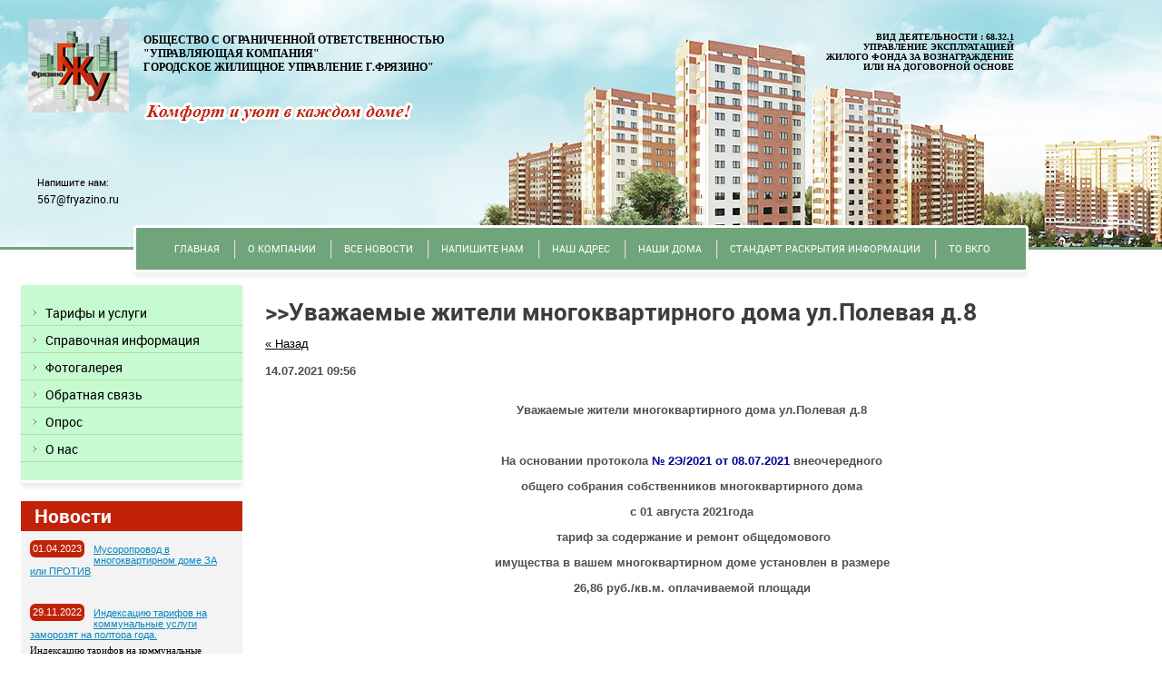

--- FILE ---
content_type: text/html; charset=utf-8
request_url: http://gjufryazino.ru/news/news_post/uvazhaemye-zhiteli-mnogokvartirnogo-doma-ul-polevaya-d-8
body_size: 35210
content:
                      <!doctype html>
<!--[if lt IE 7]> <html class="no-js lt-ie9 lt-ie8 lt-ie7" lang="ru"> <![endif]-->
<!--[if IE 7]>    <html class="no-js lt-ie9 lt-ie8" lang="ru"> <![endif]-->
<!--[if IE 8]>    <html class="no-js lt-ie9" lang="ru"> <![endif]-->
<!--[if gt IE 8]><!--> 
<html class="no-js" lang="ru"> <!--<![endif]-->
<head>
<meta name="robots" content="none"/>
<meta http-equiv="Content-Type" content="text/html; charset=UTF-8" />
<meta name="description" content="&gt;&gt;Уважаемые жители многоквартирного дома ул.Полевая д.8">
<meta name="keywords" content="&gt;&gt;Уважаемые жители многоквартирного дома ул.Полевая д.8">
<meta name="SKYPE_TOOLBAR" content="SKYPE_TOOLBAR_PARSER_COMPATIBLE" />
<meta name='wmail-verification' content='319ef9b36d2852f5' />
<title>&gt;&gt;Уважаемые жители многоквартирного дома ул.Полевая д.8</title>
<link href="/g/css/styles_articles_tpl.css" rel="stylesheet" type="text/css" />
<link href="/t/v16/images/styles.css" rel="stylesheet" type="text/css" />
<link rel="canonical" href="/news/news_post/uvazhaemye-zhiteli-mnogokvartirnogo-doma-ul-polevaya-d-8"/><script src="/g/libs/jquery/1.10.2/jquery.min.js"></script>
<link rel='stylesheet' type='text/css' href='/shared/highslide-4.1.13/highslide.min.css'/>
<script type='text/javascript' src='/shared/highslide-4.1.13/highslide.packed.js'></script>
<script type='text/javascript'>
hs.graphicsDir = '/shared/highslide-4.1.13/graphics/';
hs.outlineType = null;
hs.showCredits = false;
hs.lang={cssDirection:'ltr',loadingText:'Загрузка...',loadingTitle:'Кликните чтобы отменить',focusTitle:'Нажмите чтобы перенести вперёд',fullExpandTitle:'Увеличить',fullExpandText:'Полноэкранный',previousText:'Предыдущий',previousTitle:'Назад (стрелка влево)',nextText:'Далее',nextTitle:'Далее (стрелка вправо)',moveTitle:'Передвинуть',moveText:'Передвинуть',closeText:'Закрыть',closeTitle:'Закрыть (Esc)',resizeTitle:'Восстановить размер',playText:'Слайд-шоу',playTitle:'Слайд-шоу (пробел)',pauseText:'Пауза',pauseTitle:'Приостановить слайд-шоу (пробел)',number:'Изображение %1/%2',restoreTitle:'Нажмите чтобы посмотреть картинку, используйте мышь для перетаскивания. Используйте клавиши вперёд и назад'};</script>

            <!-- 46b9544ffa2e5e73c3c971fe2ede35a5 -->
            <script src='/shared/s3/js/lang/ru.js'></script>
            <script src='/shared/s3/js/common.min.js'></script>
        <link rel='stylesheet' type='text/css' href='/shared/s3/css/calendar.css' />
<!--s3_require-->
<link rel="stylesheet" href="/g/basestyle/1.0.1/user/user.css" type="text/css"/>
<link rel="stylesheet" href="/g/basestyle/1.0.1/user/user.blue.css" type="text/css"/>
<script type="text/javascript" src="/g/basestyle/1.0.1/user/user.js"></script>
<!--/s3_require-->

<script src="/t/v16/images/modernizr-2.5.3.min.js"></script>
<!--[if lt IE 9]>
<script type="text/javascript" charset="utf-8" src="/g/libs/html5shiv/html5-3.7.0.js"></script>
<![endif]-->
</head>
<body>
<div id="site-wrap">
	<div class="site-in">
    	<header class="site-header">
            <div class="site-logo"><a href="http://gjufryazino.ru"><img src="/t/v16/images/logo.jpg" alt=""/></a></div>
            <div class="site-slogan"><!--  --><img src="/t/v16/images/slogan.png" alt=""/></div>
                        <div class="slogan2"><p><strong>Общество с ограниченной ответственностью </strong><br /><strong>"Управляющая компания" </strong><br /><strong>Городское жилищное управление г.Фрязино"</strong></p></div>
                                    
                            <div class="email_title">Напишите нам:</div>
                <div class="email"><p>567@fryazino.ru</p>

<p>&nbsp;</p></div>
                            <div class="activity"><p style="text-align: right;"><strong>&nbsp; &nbsp; &nbsp; &nbsp; &nbsp; &nbsp; &nbsp; &nbsp; &nbsp; &nbsp; &nbsp; &nbsp; Вид деятельности : 68.32.1 </strong><br />
<strong>&nbsp; &nbsp; &nbsp; &nbsp; &nbsp; &nbsp; &nbsp; &nbsp; &nbsp; &nbsp; &nbsp; &nbsp; Управление эксплуатацией</strong></p>

<p style="text-align: right;"><strong>жилого фонда&nbsp;</strong><strong>за вознаграждение</strong></p>

<p style="text-align: right;"><strong>или на договорной основе</strong></p></div>
        </header>
                        <nav class="menu-top-wrap">
                <ul class="menu-top">
                                            <li><a href="/" >Главная</a></li>
                                            <li><a href="/o_kompanii" >О компании</a></li>
                                            <li><a href="/news" >Все Новости</a></li>
                                            <li><a href="/gjufryazino.ru" >Напишите нам</a></li>
                                            <li><a href="/address" >Наш адрес</a></li>
                                            <li><a href="/_doma" >Наши дома</a></li>
                                            <li><a href="/s_731" >Стандарт раскрытия информации</a></li>
                                            <li><a href="/to-vkgo" target="_blank">ТО ВКГО</a></li>
                     
                </ul>
            </nav>
                   <div class="site-content-wrap">
        <div class="site-content-middle">
          <div class="site-content-middle-in nom">
                <div class="site-content-middle-in-2">
                    <h1>&gt;&gt;Уважаемые жители многоквартирного дома ул.Полевая д.8</h1><style type="text/css">
.n-thumb {float:left; margin:5px;}
</style>

  
  <a href="/news">&laquo; Назад</a><br /><br />


  <div>
            
    <b>14.07.2021 09:56</b><br /><br />
        <p style="text-align: center;"><span data-mega-font-name="arial" style="font-family:Arial,Helvetica,sans-serif;"><strong>Уважаемые жители многоквартирного дома ул.Полевая&nbsp;д.8</strong></span></p>

<p style="text-align: center;">&nbsp;</p>

<p style="text-align: center;"><span data-mega-font-name="arial" style="font-family:Arial,Helvetica,sans-serif;"><strong>На основании протокола <span style="color:#000099;">№ 2Э/2021 от 08.07.2021</span> внеочередного</strong></span></p>

<p style="text-align: center;"><span data-mega-font-name="arial" style="font-family:Arial,Helvetica,sans-serif;"><strong>общего собрания собственников многоквартирного дома</strong></span></p>

<p style="text-align: center;"><span data-mega-font-name="arial" style="font-family:Arial,Helvetica,sans-serif;"><strong>с 01&nbsp;августа 2021года</strong></span></p>

<p style="text-align: center;"><span data-mega-font-name="arial" style="font-family:Arial,Helvetica,sans-serif;"><strong>&nbsp;тариф за содержание и ремонт общедомового</strong></span></p>

<p style="text-align: center;"><span data-mega-font-name="arial" style="font-family:Arial,Helvetica,sans-serif;"><strong>имущества в вашем многоквартирном доме установлен в размере</strong></span></p>

<p style="text-align: center;"><span data-mega-font-name="arial" style="font-family:Arial,Helvetica,sans-serif;"><strong>26,86 руб./кв.м. оплачиваемой площади</strong></span></p>
        <br clear="all" />
  </div>
        




</div>	
            </div>
        </div>
        <aside class="site-content-left">
                        <nav class="menu-left-wrap">
                <div class="menu-left1">
                    <ul class="menu-left">
                                                    <li><a href="/_uslugi" >Тарифы и услуги</a></li>
                                                    <li><a href="/spravochnaya-informaciya" >Справочная информация</a></li>
                                                    <li><a href="/gallery" >Фотогалерея</a></li>
                                                    <li><a href="gjufryazino.ru" >Обратная связь</a></li>
                                                    <li><a href="/opros" >Опрос</a></li>
                                                    <li><a href="/o_kompanii" >О нас</a></li>
                         

					</ul>
                </div>
            </nav>
            
            <div class="news-wrap">
        <div class="news-name">Новости</div>
                            <article class="news-body">
                <time class="news-date" datetime="2023-04-01 00:00:00">01.04.2023</time>
                <div class="news-title"><a href="/news/news_post/musoroprovod-v-mnogokvartirnom-dome-za-ili-protiv">Мусоропровод в многоквартирном доме ЗА или ПРОТИВ</a></div>
                <div class="news-anonce"></div>
                </article>
                            <article class="news-body">
                <time class="news-date" datetime="2022-11-29 12:19:22">29.11.2022</time>
                <div class="news-title"><a href="/news/news_post/indeksaciyu-tarifov-na-kommunalnye-uslugi-zamorozyat-na-poltora-goda">Индексацию тарифов на коммунальные услуги заморозят на полтора года.</a></div>
                <div class="news-anonce">Индексацию тарифов на коммунальные услуги заморозят на полтора года.</div>
                </article>
                            <article class="news-body">
                <time class="news-date" datetime="2022-08-31 13:46:08">31.08.2022</time>
                <div class="news-title"><a href="/news/news_post/programmy-prazdnichnyh-meropriyatij-posvyashchennyh-71-oj-godovshchine-naukograda-fryazino">Программы праздничных мероприятий, посвященных 71-ой годовщине Наукограда Фрязино.</a></div>
                <div class="news-anonce"></div>
                </article>
                            <article class="news-body">
                <time class="news-date" datetime="2022-08-26 15:24:21">26.08.2022</time>
                <div class="news-title"><a href="/news/news_post/ministerstvo-zdravoohraneniya-moskovskoj-oblasti-informiruet">Министерство здравоохранения Московской области информирует!</a></div>
                <div class="news-anonce">Для получения справок из поликлинике предлагаем ознакомиться с данной <a href="/f/prilozhenie_1_banner_spravki_onlajn.pdf">памяткой</a>!</div>
                </article>
                            <article class="news-body">
                <time class="news-date" datetime="2022-08-07 18:58:53">07.08.2022</time>
                <div class="news-title"><a href="/news/news_post/napominanie">О профилактике COVID-19 в летний период!</a></div>
                <div class="news-anonce"><a href="/f/pamyatka_kovid_1.jpeg">Памятка о&nbsp;профилактике COVID-19 в летний период!</a></div>
                </article>
                            <article class="news-body">
                <time class="news-date" datetime="2022-05-06 18:07:32">06.05.2022</time>
                <div class="news-title"><a href="/news/news_post/mosobleirc">МОСОБЛЕИРЦ</a></div>
                <div class="news-anonce"></div>
                </article>
                            <article class="news-body">
                <time class="news-date" datetime="2022-04-05 17:14:22">05.04.2022</time>
                <div class="news-title"><a href="/news/news_post/godovoj-otchet-o-vypolnenii-dogovora-upravleniya">Годовой отчет о выполнении договора управления</a></div>
                <div class="news-anonce">Публикация отчетов о выполнении договоров управления</div>
                </article>
                            <article class="news-body">
                <time class="news-date" datetime="2022-03-23 00:07:22">23.03.2022</time>
                <div class="news-title"><a href="/news/news_post/vakansiya">Вакансия!</a></div>
                <div class="news-anonce"><p>В компанию ООО &quot;УК&quot;ГЖУ г. Фрязино&quot;&quot; требуется КРОВЕЛЬЩИК!&nbsp;</p>

<p>Заработная плата: 50 000 - 60 000 руб.</p>

<p>График работы: полный рабочий день</p>

<p>Условия: опыт работы не менее 2 лет</p>

<p>Обязанности: работа на высоте с металлическими конструкциями</p>

<p>Контактная информация:&nbsp;8-(496) 564-13-21 (Секретарь)</p></div>
                </article>
                            <article class="news-body">
                <time class="news-date" datetime="2021-07-14 10:25:33">14.07.2021</time>
                <div class="news-title"><a href="/news/news_post/[base64]">&gt;&gt; Памятка населению городского округа Фрязино</a></div>
                <div class="news-anonce"><p style="text-align: center;"><span style="font-size:9pt;"><span data-mega-font-name="arial" style="font-family:Arial,Helvetica,sans-serif;"><strong><a href="/f/1pamyatka_naseleniyu_vnimanie_vsem.pdf">Памятка населению ВНИМАНИЕ ВСЕМ!</a>&nbsp;<span style="color:#006633;">&lt;&lt;-----------</span>&nbsp;нажмите здесь</strong></span></span></p>

<p style="text-align: center;">&nbsp;</p>

<p style="text-align: center;">&nbsp;</p>

<p style="text-align: center;">&nbsp;</p>

<p style="text-align: center;">&nbsp;</p>

<p style="text-align: center;">&nbsp;</p>

<p style="text-align: center;">&nbsp;</p></div>
                </article>
                            <article class="news-body">
                <time class="news-date" datetime="2021-07-14 10:04:53">14.07.2021</time>
                <div class="news-title"><a href="/news/news_post/uvazhaemye-zhiteli-mnogokvartirnogo-doma-ul-polevaya-d-16">&gt;&gt;Уважаемые жители многоквартирного дома ул.Полевая д.16</a></div>
                <div class="news-anonce"><p style="text-align: center;"><span style="color:#000099;"><span style="font-size:12pt;"><span data-mega-font-name="arial" style="font-family:Arial,Helvetica,sans-serif;"><strong>Уважаемые жители многоквартирного дома ул.Полевая&nbsp;д.16</strong></span></span></span></p>

<p style="text-align: center;">&nbsp;</p>

<p style="text-align: center;"><span style="font-size:12pt;"><span data-mega-font-name="arial" style="font-family:Arial,Helvetica,sans-serif;"><strong>На основании протокол <span style="color:#000099;">№ 2Э/2021 от 09.07.2021</span> внеочередного</strong></span></span></p>

<p style="text-align: center;"><span style="font-size:12pt;"><span data-mega-font-name="arial" style="font-family:Arial,Helvetica,sans-serif;"><strong>общего собрания собственников многоквартирного дома </strong></span></span></p>

<p style="text-align: center;"><span style="font-size:12pt;"><span data-mega-font-name="arial" style="font-family:Arial,Helvetica,sans-serif;"><strong>с 01&nbsp;августа 2021 года</strong></span></span></p>

<p style="text-align: center;"><span style="font-size:12pt;"><span data-mega-font-name="arial" style="font-family:Arial,Helvetica,sans-serif;"><strong>&nbsp;тариф за содержание и ремонт общедомового</strong></span></span></p>

<p style="text-align: center;"><span style="font-size:12pt;"><span data-mega-font-name="arial" style="font-family:Arial,Helvetica,sans-serif;"><strong>имущества в вашем многоквартирном доме установлен в размере</strong></span></span></p>

<p style="text-align: center;"><span style="font-size:12pt;"><span data-mega-font-name="arial" style="font-family:Arial,Helvetica,sans-serif;"><strong>38,30 руб./кв.м. оплачиваемой площади</strong></span></span></p></div>
                </article>
                            <article class="news-body">
                <time class="news-date" datetime="2021-07-14 09:56:19">14.07.2021</time>
                <div class="news-title"><a href="/news/news_post/uvazhaemye-zhiteli-mnogokvartirnogo-doma-ul-polevaya-d-8">&gt;&gt;Уважаемые жители многоквартирного дома ул.Полевая д.8</a></div>
                <div class="news-anonce"><p style="text-align: center;"><span data-mega-font-name="arial" style="font-family:Arial,Helvetica,sans-serif;"><strong>Уважаемые жители многоквартирного дома ул.Полевая&nbsp;д.8</strong></span></p>

<p style="text-align: center;">&nbsp;</p>

<p style="text-align: center;"><span data-mega-font-name="arial" style="font-family:Arial,Helvetica,sans-serif;"><strong>На основании протокола <span style="color:#000099;">№ 2Э/2021 от 08.07.2021</span> внеочередного</strong></span></p>

<p style="text-align: center;"><span data-mega-font-name="arial" style="font-family:Arial,Helvetica,sans-serif;"><strong>общего собрания собственников многоквартирного дома</strong></span></p>

<p style="text-align: center;"><span data-mega-font-name="arial" style="font-family:Arial,Helvetica,sans-serif;"><strong>с 01&nbsp;августа 2021года</strong></span></p>

<p style="text-align: center;"><span data-mega-font-name="arial" style="font-family:Arial,Helvetica,sans-serif;"><strong>&nbsp;тариф за содержание и ремонт общедомового</strong></span></p>

<p style="text-align: center;"><span data-mega-font-name="arial" style="font-family:Arial,Helvetica,sans-serif;"><strong>имущества в вашем многоквартирном доме установлен в размере</strong></span></p>

<p style="text-align: center;"><span data-mega-font-name="arial" style="font-family:Arial,Helvetica,sans-serif;"><strong>26,86 руб./кв.м. оплачиваемой площади</strong></span></p></div>
                </article>
                            <article class="news-body">
                <time class="news-date" datetime="2021-07-02 12:44:30">02.07.2021</time>
                <div class="news-title"><a href="/news/news_post/uvazhaemye-zhiteli-mnogokvartirnogo-doma-pr-kt-mira-d-2">&lt;&lt; Уважаемые жители многоквартирного дома пр-кт Мира д.2</a></div>
                <div class="news-anonce"><p style="margin-bottom:16px; text-align:justify"><span style="font-size:11pt"><span style="line-height:normal"><span style="font-family:Calibri,sans-serif"><span style="font-size:16.0pt"><span style="font-family:&quot;Times New Roman&quot;,serif">&nbsp;</span></span></span></span></span><span style="font-size:12pt;"><span style="line-height:normal"><span style="font-family:Calibri,sans-serif"><span style="font-family:&quot;Times New Roman&quot;,serif"><span data-mega-font-name="arial" style="font-family:Arial,Helvetica,sans-serif;"><strong>На основании протокола <span style="color:#000099;">№ 2Э/2021 от 25.06.2021</span></strong></span></span><span data-mega-font-name="arial" style="font-family:Arial,Helvetica,sans-serif;"><strong> внеочередного общего собрания собственников многоквартирного дома с <b>01 августа 2021 года</b> &nbsp;тариф за содержание и ремонт общедомового имущества в вашем многоквартирном доме &nbsp;установлен в размере <b>26,86 руб./кв.м</b>. оплачиваемой площади.</strong></span></span></span></span></p>

<p style="margin-bottom:11px">&nbsp;</p></div>
                </article>
                            <article class="news-body">
                <time class="news-date" datetime="2021-03-01 14:58:37">01.03.2021</time>
                <div class="news-title"><a href="/news/news_post/6455502">Осторожно мошенники!</a></div>
                <div class="news-anonce"><h3 style="margin-bottom: 14px;"><span style="font-size:15pt;"><span data-mega-font-name="arial" style="font-family:Arial,Helvetica,sans-serif;"><em><span style="line-height:115%">Уважаемы жители, участились случаи мошенничества! Просим Вас быть бдительными и не предоставлять доступ в свое жилое помещение посторонних лиц под предлогом проверки газового оборудования.&nbsp;</span></em></span></span></h3></div>
                </article>
                            <article class="news-body">
                <time class="news-date" datetime="2021-03-01 09:53:59">01.03.2021</time>
                <div class="news-title"><a href="/news/news_post/v-podmoskove-nachalsya-massovyj-perehod-na-novyj-elektronnyj-format-provedeniya-obshchih-sobranij-sobstvennikov-mnogokvartirnyh-domov-dalee-mkd">&gt;&gt;&gt;В Подмосковье начался массовый переход на новый электронный формат проведения общих собраний собственников многоквартирных домов (далее – МКД).</a></div>
                <div class="news-anonce"><p style="margin-bottom:14px"><span style="color:#006633;"><span style="font-size:13pt;"><strong><span data-mega-font-name="arial_black" style="font-family:Arial Black,Avant Garde;"><span style="line-height:115%"><span style="background:white"><span style="line-height:115%">В Подмосковье начался массовый переход на новый электронный формат проведения общих собраний собственников многоквартирных домов (далее &ndash; МКД).&nbsp;</span></span></span></span></strong></span></span></p></div>
                </article>
                            <article class="news-body">
                <time class="news-date" datetime="2021-02-25 14:48:03">25.02.2021</time>
                <div class="news-title"><a href="/news/news_post/ooo-uk-gzhu-g-fryazino-v-socsetyah-v-kontakte-i-instagram">ООО&quot;УК&quot; ГЖУ г.Фрязино&quot; в соцсетях В контакте и Instagram</a></div>
                <div class="news-anonce"><h3><em><span style="color:#006633;"><span style="font-size:15pt;"><span data-mega-font-name="arial_black" style="font-family:Arial Black,Avant Garde;">ООО&quot;УК&quot; ГЖУ г.Фрязино&quot; в соцсетях В контакте и Instagram</span></span></span></em></h3>

<p>&nbsp;</p>

<p>&nbsp;</p>

<p>&nbsp;</p>

<p>&nbsp;</p></div>
                </article>
                            <article class="news-body">
                <time class="news-date" datetime="2021-02-02 12:16:18">02.02.2021</time>
                <div class="news-title"><a href="/news/news_post/tarify-na-kommunalnye-uslugi-na-2021-god">&gt;&gt;Тарифы на коммунальные услуги на 2021 год</a></div>
                <div class="news-anonce"><span style="color:#006633;"><span style="font-size:12pt;"><span data-mega-font-name="arial_black" style="font-family:Arial Black,Avant Garde;"><strong>Тарифы на коммунальные услуги на 2021 год</strong></span></span></span></div>
                </article>
                            <article class="news-body">
                <time class="news-date" datetime="2020-10-27 08:33:26">27.10.2020</time>
                <div class="news-title"><a href="/news/news_post/volontery-podmoskovya">&gt;&gt;Волонтеры Подмосковья</a></div>
                <div class="news-anonce"><h3><span style="color:#c0392b;"><span data-mega-font-name="arial_black" style="font-family:Arial Black,Avant Garde;"><span style="font-size:18pt;">#МЫРЯДОМ</span></span></span></h3></div>
                </article>
                            <article class="news-body">
                <time class="news-date" datetime="2020-10-26 09:23:49">26.10.2020</time>
                <div class="news-title"><a href="/news/news_post/c-1-noyabrya-2020g-utverzhdeny-novye-normativy-potrebleniya-kommunalnyh-uslug">&gt;&gt;C 1 ноября 2020г. утверждены новые нормативы потребления коммунальных услуг</a></div>
                <div class="news-anonce"><p style="text-align: center;"><strong><span data-mega-font-name="arial" style="font-family:Arial,Helvetica,sans-serif;"><span style="font-size:12pt;"><span style="color:#c0392b;">Распоряжением №386-РВ №386-РВ</span></span></span></strong> <strong><span data-mega-font-name="arial" style="font-family:Arial,Helvetica,sans-serif;"><span style="font-size:12pt;">утверждены новые нормативы потребления коммунальных услуг</span></span></strong></p>

<p style="text-align: center;"><strong><span data-mega-font-name="arial" style="font-family:Arial,Helvetica,sans-serif;"><span style="font-size:12pt;">по холодному(горячему) водоснабжению,водоотведению в жилых помещениях на территории Московской</span></span></strong></p>

<p style="text-align: center;"><strong><span data-mega-font-name="arial" style="font-family:Arial,Helvetica,sans-serif;"><span style="font-size:12pt;">области.</span></span></strong></p></div>
                </article>
                            <article class="news-body">
                <time class="news-date" datetime="2020-10-23 11:29:18">23.10.2020</time>
                <div class="news-title"><a href="/news/news_post/rasporyazhenie-no335-rv-ot-18-09-2020">&gt;&gt;Распоряжение №335-РВ от 18.09.2020</a></div>
                <div class="news-anonce"><span style="color:#000066;"><strong><span data-mega-font-name="arial" style="font-family:Arial,Helvetica,sans-serif;"><span style="font-size:12pt;">C 1 октября 2020 года изменяются нормативы потребления электрической энергии в целях содержания общего имущества в многоквартирном доме на территории Московской области.</span></span></strong></span></div>
                </article>
                            <article class="news-body">
                <time class="news-date" datetime="2020-10-22 13:18:19">22.10.2020</time>
                <div class="news-title"><a href="/news/news_post/o-pravilnom-ispolzovanii-masok">&gt;&gt;О правильном использовании масок</a></div>
                <div class="news-anonce"><p><span data-mega-font-name="arial" style="font-family:Arial,Helvetica,sans-serif;"><strong>Роспотребнадзор напоминает ,что маски - это средства защиты барьерного типа. Они помогают&nbsp;</strong></span><strong><span data-mega-font-name="arial" style="font-family:Arial,Helvetica,sans-serif;">защетить ваш организм от возбудителей <span style="color:#cc0000;">ОРВИ&nbsp;</span><span style="color:#000000;">и других респираторных заболеваний, передающихся воздушно-капельным путем. При этом важно помнить, как правильно использовать маску.</span></span></strong></p></div>
                </article>
                            <article class="news-body">
                <time class="news-date" datetime="2020-10-22 11:36:51">22.10.2020</time>
                <div class="news-title"><a href="/news/news_post/o-rekomendaciyah-po-snizheniyu-riskov-zabolevaniya-novoj-koronavirusnoj-infekciej-dlya-lyudej-starshe-60-let">&gt;&gt;О рекомендациях по снижению рисков заболевания новой коронавирусной инфекцией для людей старше 60 лет</a></div>
                <div class="news-anonce"><span data-mega-font-name="arial" style="font-family:Arial,Helvetica,sans-serif;"><span style="color:#006600;">&gt;&gt;</span></span><span style="color:#c0392b;">О рекомендациях по снижению рисков заболевания новой коронавирусной инфекцией для людей старше 60 лет</span></div>
                </article>
                            <article class="news-body">
                <time class="news-date" datetime="2020-10-21 16:11:11">21.10.2020</time>
                <div class="news-title"><a href="/news/news_post/ostorozhno-moshenniki-3">Осторожно мошенники</a></div>
                <div class="news-anonce"><p><span style="font-size:11pt"><span style="line-height:normal"><span style="font-family:Calibri,sans-serif"><b><span style="font-size:12.0pt"><span style="background:#fbfcfd"><span style="font-family:&quot;Verdana&quot;,&quot;sans-serif&quot;"><span style="color:#192933">Во Фрязино замечена новая волна мошенничества&nbsp;</span></span></span></span></b><br />
<br />
<span style="font-size:12.0pt"><span style="background:#fbfcfd"><span style="font-family:&quot;Verdana&quot;,&quot;sans-serif&quot;"><span style="color:#192933">К жителям стали приходить квитанции с требованием поверки счетчиков холодной воды от компании &laquo;Водоучет&raquo;. Представители этой компании заходят в квартиры со своим учетом, ссылаясь на договор с &laquo;Водоканалом&raquo; или на поручение от администрации.</span></span></span></span></span></span></span><br />
&nbsp;</p>

<ul>
	<li style="margin-bottom:14px">&nbsp;</li>
</ul></div>
                </article>
                            <article class="news-body">
                <time class="news-date" datetime="2020-07-22 14:35:39">22.07.2020</time>
                <div class="news-title"><a href="/news/news_post/mosobleirc-vozobnovlyaet-nachislenie-vznosov-na-kapitalnyj-remont-v-moskovskoj-oblasti">&gt;&gt;МосОблЕИРЦ возобновляет начисление взносов на капитальный ремонт в Московской области</a></div>
                <div class="news-anonce"><span style="font-size:11.0pt"><span style="line-height:115%"><span style="font-family:&quot;Calibri&quot;,&quot;sans-serif&quot;"><span style="font-family:Arial,Helvetica,sans-serif;"><span style="font-size:12pt;"><strong><span style="color:#c0392b;">МосОблЕИРЦ</span> возобновляет начисление взносов на капитальный ремонт в Московской области</strong></span></span> </span></span></span></div>
                </article>
                            <article class="news-body">
                <time class="news-date" datetime="2020-06-29 14:27:53">29.06.2020</time>
                <div class="news-title"><a href="/news/news_post/novyj-grafik-ostanovki-kotelnyh-dlya-remonta-v-letnij-period-2020-goda-po-g-fryazino">&gt;&gt;Новый график остановки котельных для ремонта в летний период 2020 года по г.Фрязино</a></div>
                <div class="news-anonce"><p style="text-align: center;"><span style="color:#c0392b;"><span style="font-family:Arial,Helvetica,sans-serif;"><span style="font-size:12pt;"><strong>Новый график остановки котельных для ремонта в летний период 2020 года </strong></span></span></span></p>

<p style="text-align: center;"><span style="color:#c0392b;"><span style="font-family:Arial,Helvetica,sans-serif;"><span style="font-size:12pt;"><strong>по г.о.Фрязино</strong></span></span></span></p></div>
                </article>
                            <article class="news-body">
                <time class="news-date" datetime="2020-06-16 00:00:00">16.06.2020</time>
                <div class="news-title"><a href="/news/news_post/22005100">&gt;&gt;  Информация для собственников и нанимателей</a></div>
                <div class="news-anonce"><p><span style="color:#c0392b;"><strong><span style="font-family:Arial,Helvetica,sans-serif;"><span style="font-size:12pt;"><b>Правила предоставления коммунальных услуг собственникам и &nbsp;</b></span></span></strong></span></p>

<p><span style="color:#c0392b;"><strong><span style="font-family:Arial,Helvetica,sans-serif;"><span style="font-size:12pt;"><b>пользователям помещений в многоквартирных домах.</b></span></span></strong></span></p></div>
                </article>
                            <article class="news-body">
                <time class="news-date" datetime="2020-05-28 08:13:10">28.05.2020</time>
                <div class="news-title"><a href="/news/news_post/ostorozhno-moshenniki-2">&gt;&gt;Осторожно мошенники!</a></div>
                <div class="news-anonce"><p><span style="color:#c0392b;"><span style="font-family:Arial,Helvetica,sans-serif;"><span style="font-size:12pt;"><strong>МосОблЕИРЦ</strong></span></span></span> &nbsp;<strong><span style="font-family:Arial,Helvetica,sans-serif;"><span style="font-size:12pt;">разъясняет: &nbsp;номера счетов для оплаты ЖКУ не менялись, замена </span></span></strong></p>

<p><strong><span style="font-family:Arial,Helvetica,sans-serif;"><span style="font-size:12pt;">прибора учета необходима,&nbsp;</span></span></strong><strong><span style="font-family:Arial,Helvetica,sans-serif;"><span style="font-size:12pt;">если счетчик вышел за межповерочный интервал.</span></span></strong></p>

<p><font face="Arial, Helvetica, sans-serif"><span style="font-size: 16px;"><b>В период самоизоляции есть риск столкнуться с мошенническими действиями&nbsp;</b></span></font></p>

<p><font face="Arial, Helvetica, sans-serif"><span style="font-size: 16px;"><b><span style="color:#c0392b;">псевдо-представителей</span> &quot;<span style="color:#990000;">расчетного центра</span>&quot; или &quot;<span style="color:#990000;">организации по поверке приборов учета</span>&quot;.</b></span></font></p></div>
                </article>
                            <article class="news-body">
                <time class="news-date" datetime="2020-05-27 09:44:27">27.05.2020</time>
                <div class="news-title"><a href="/news/news_post/grafik-otklyucheniya-goryachego-vodosnabzheniya-2020">&gt;&gt;График отключения горячего водоснабжения 2020г,</a></div>
                <div class="news-anonce"><p><span style="color:#c0392b;"><span style="font-family:Arial,Helvetica,sans-serif;"><span style="font-size:12pt;"><strong>Уважаемые жители!</strong></span></span></span></p>

<p><span style="font-family:Arial,Helvetica,sans-serif;"><span style="font-size:12pt;"><strong>Предоставляем Вам График остановки котельных для ремонта в летний период 2020 года по г.о.Фрязино.</strong></span></span></p>

<p>&nbsp;</p></div>
                </article>
                            <article class="news-body">
                <time class="news-date" datetime="2020-05-27 00:00:00">27.05.2020</time>
                <div class="news-title"><a href="/news/news_post/ob-okonchanii-otopitelnogo-perioda-2019-2020-v-gorodskom-okruge-fryazino">&gt;&gt;Об окончании отопительного периода 2019-2020 в городском округе Фрязино</a></div>
                <div class="news-anonce"><p><span style="font-family:Arial,Helvetica,sans-serif;"><span style="font-size:12pt;"><strong><span style="color:#006633;">В связи с установившейся среднесуточной температурой наружного воздуха </span></strong></span></span></p>

<p><span style="font-family:Arial,Helvetica,sans-serif;"><span style="font-size:12pt;"><strong><span style="color:#006633;">плюс&nbsp;</span></strong></span></span><span style="font-family:Arial,Helvetica,sans-serif;"><span style="font-size:12pt;"><strong><span style="color:#c0392b;">8 градусов</span><span style="color:#006633;"> закончить отопительный&nbsp;</span></strong></span></span><strong style="font-size: 12pt; font-family: Arial, Helvetica, sans-serif;"><span style="color:#006633;">сезон 2019-2020 в городском округе Фрязино </span></strong></p>

<p style="text-align: center;"><strong style="font-size: 12pt; font-family: Arial, Helvetica, sans-serif;"><span style="color:#006633;">с 27.05.2020г.</span></strong></p></div>
                </article>
                            <article class="news-body">
                <time class="news-date" datetime="2020-05-26 10:53:09">26.05.2020</time>
                <div class="news-title"><a href="/news/news_post/s-1-aprelya-do-1-iyulya-v-oblasti-otmenili-vznosy-na-kapitalnyj-remont-v-mnogokvartirnyh-domah">&gt;&gt;С 1 апреля до 1 июля 2020г. в области отменили взносы на капитальный ремонт в многоквартирных домах.</a></div>
                <div class="news-anonce"><p><span style="color:#006633;"><strong><span style="font-family:Arial,Helvetica,sans-serif;"><span style="font-size:12pt;"><b><span style="line-height:115%">Уважаемые жители Подмосковья!</span></b></span></span></strong></span></p>

<p><b><span style="font-size:11.5pt"><span style="line-height:115%"><span style="font-family:&quot;Helvetica&quot;,&quot;sans-serif&quot;"><span style="color:#333333">С 1 апреля до 1 июля</span></span></span></span></b><span style="font-size:11.5pt"><span style="line-height:115%"><span style="font-family:&quot;Helvetica&quot;,&quot;sans-serif&quot;"><span style="color:#333333">&nbsp;2020г. в области отменили взносы на капитальный ремонт в многоквартирных домах. Такое решение приняли для того, чтобы поддержать жителей Подмосковья в это непростое время.</span></span></span></span></p>

<p>&nbsp;</p></div>
                </article>
                            <article class="news-body">
                <time class="news-date" datetime="2020-05-21 00:00:00">21.05.2020</time>
                <div class="news-title"><a href="/news/news_post/o-vozobnovlenii-otopitelnogo-perioda-2019-2020-na-territorii-gorodskogo-okruga-fryazino">&gt;&gt;О возобновлении отопительного периода 2019-2020 на территории городского округа Фрязино</a></div>
                <div class="news-anonce"><span style="color:#000099;"><span style="font-family:Arial,Helvetica,sans-serif;"><span style="font-size:12pt;"><strong>&gt;&gt;О возобновление отопительного периода на территории городского округа Фрязино</strong></span></span></span></div>
                </article>
                            <article class="news-body">
                <time class="news-date" datetime="2020-04-13 16:21:42">13.04.2020</time>
                <div class="news-title"><a href="/news/news_post/pravila-profilaktiki-novoj-koronavirusnoj-infekcii">&gt;&gt;Правила профилактики новой коронавирусной инфекции</a></div>
                <div class="news-anonce"><p><span style="font-size:15pt;"><strong><span style="font-family:Arial Black,Avant Garde;"><span style="background-color:#e74c3c;">Защити себя</span></span></strong></span></p>

<p>&nbsp;</p></div>
                </article>
                            <article class="news-body">
                <time class="news-date" datetime="2020-04-08 15:49:50">08.04.2020</time>
                <div class="news-title"><a href="/news/news_post/v-celyah-snizheniya-riskov-rasprostraneniya-koronavirusnoj-infekcii-covid-2019-na-territorii-moskovskoj-oblasti-vveden-rezhim-izolyacii-grazhdan-na-domu">&gt;&gt;В целях снижения рисков распространения коронавирусной инфекции COVID-2019 на территории Московской области введен режим изоляции граждан на дому.</a></div>
                <div class="news-anonce"><p align="center" style="text-align:center"><span style="color:#c0392b;"><span style="font-family:Arial,Helvetica,sans-serif;"><span style="font-size:12pt;"><strong><span style="line-height:normal">В целях снижения рисков распространения коронавирусной инфекции COVID-2019 на территории Московской области введен режим изоляции граждан на дому. </span></strong></span></span></span></p>

<p style="text-align:justify; text-indent:35.45pt">&nbsp;</p></div>
                </article>
                            <article class="news-body">
                <time class="news-date" datetime="2020-04-02 16:48:19">02.04.2020</time>
                <div class="news-title"><a href="/news/news_post/pomogite-blizkim-s-oplatoj-zhkh-onlajn">&gt;&gt;Помогите Близким с оплатой ЖКХ ОНЛАЙН</a></div>
                <div class="news-anonce"><span style="color:#c0392b;"><span style="font-family:Arial,Helvetica,sans-serif;"><span style="font-size:12pt;"><strong>Помогите Близким с оплатой ЖКХ ОНЛАЙН</strong></span></span></span></div>
                </article>
                            <article class="news-body">
                <time class="news-date" datetime="2020-03-27 21:18:46">27.03.2020</time>
                <div class="news-title"><a href="/news/news_post/distancionnye-servisy-mosobleirc">&gt;&gt;Дистанционные сервисы МосОблЕИРЦ</a></div>
                <div class="news-anonce"><p style="border: none;"><span style="font-size:12pt"><span style="font-family:&quot;Times New Roman&quot;,serif"><span style="color:#cc0000;"><b><span style="font-size:14.0pt"><span style="font-family:&quot;Century Gothic&quot;,&quot;sans-serif&quot;">Дистанционные сервисы МосОблЕИРЦ</span></span></b></span><span style="color:black"><b><span style="font-size:14.0pt"><span style="font-family:&quot;Century Gothic&quot;,&quot;sans-serif&quot;"><span style="color:#0070c0">:</span></span></span></b></span></span></span></p>

<p style="border:none; text-align:justify">&nbsp;</p></div>
                </article>
                            <article class="news-body">
                <time class="news-date" datetime="2020-03-23 09:54:08">23.03.2020</time>
                <div class="news-title"><a href="/news/news_post/vvedenie-rezhima-povyshennoj-gotovnosti">&gt;&gt;Введение режима повышенной готовности</a></div>
                <div class="news-anonce"><p style="text-align:justify; margin-bottom:14px"><span style="font-size:11pt"><span style="line-height:115%"><span style="font-family:Calibri,sans-serif"><b>&nbsp;&nbsp;&nbsp;&nbsp; </b></span></span></span><span style="color:#c0392b;"><strong><span style="font-family:Arial,Helvetica,sans-serif;"><span style="font-size:10pt;"><span style="line-height:115%"><b><span style="line-height:115%">В связи с введением режима повышенной готовности на территории региона, на основании&nbsp; Постановления Губернатора №133-ПГ от 19.03.2020г, с <u>&laquo;23&raquo; марта 2020 года</u>, вводятся ограничительные меры на посещение гражданами офиса ООО &laquo;УК ГЖУ г.Фрязино&raquo;</span></b></span></span></span></strong></span></p></div>
                </article>
                            <article class="news-body">
                <time class="news-date" datetime="2020-03-22 00:00:00">22.03.2020</time>
                <div class="news-title"><a href="/news/news_post/dezinfekciya-pod-ezdov-v-podmoskove">&gt;&gt;Дезинфекция подъездов в Подмосковье</a></div>
                <div class="news-anonce"><p><span style="color:#006600;"><strong><span style="font-family:Arial,Helvetica,sans-serif;"><span style="font-size:12pt;">&gt;&gt; С 16 марта 2020 года в многоквартирных домах проводят дезинфекцию для профилактики распространения инфекций.</span></span></strong></span></p>

<p>&nbsp;</p>

<p>&nbsp;</p></div>
                </article>
                            <article class="news-body">
                <time class="news-date" datetime="2020-03-18 14:39:29">18.03.2020</time>
                <div class="news-title"><a href="/news/news_post/grafik-provedeniya-ezhednevnoj-dezinfekcii">&gt;&gt;График проведения ежедневной дезинфекции</a></div>
                <div class="news-anonce"><span style="font-family:Arial,Helvetica,sans-serif;"><span style="font-size:12pt;"><strong><span style="color:#c0392b;">Уважаемые жители!</span> <span style="color:#006633;">Предоставляем Вам графики по проведению дезинфекционной обработки подъездов согласно решению Правительства Московской обл. в связи с введением режима повышенной готовности.</span></strong></span></span></div>
                </article>
                            <article class="news-body">
                <time class="news-date" datetime="2020-03-18 13:08:41">18.03.2020</time>
                <div class="news-title"><a href="/news/news_post/vnimaniyu-zhitelej-moskovskoj-oblasti-abonentov-ooo-mosobleirc">&gt;&gt;Вниманию жителей Московской области – абонентов ООО «МосОблЕИРЦ»</a></div>
                <div class="news-anonce"><span style="font-size:16.0pt"><span style="line-height:115%"><span style="font-family:&quot;Calibri&quot;,&quot;sans-serif&quot;"><span style="color:#990000;"><strong><span style="font-family:Arial,Helvetica,sans-serif;"><span style="font-size:12pt;">МосОблЕИРЦ</span></span></strong></span><span style="color:black"> <span style="font-family:Arial,Helvetica,sans-serif;"><span style="font-size:12pt;">рекомендует&nbsp; в ближайшее время&nbsp; воздержаться от посещения клиентских офисов и в качестве альтернативы просит воспользоваться удобными дистанционными сервисами &ndash; контактным центром и Единым личным кабинетом клиента.</span></span></span></span></span></span><br />
<br />
&nbsp;</div>
                </article>
                            <article class="news-body">
                <time class="news-date" datetime="2020-03-06 09:00:00">06.03.2020</time>
                <div class="news-title"><a href="/news/news_post/otklyuchenie-goryachego-vodosnabzheniya">&gt;&gt;Отключение горячего водоснабжения</a></div>
                <div class="news-anonce"><p><span style="font-family:Arial,Helvetica,sans-serif;"><span style="font-size:12pt;"><strong>Отключение горячего водоснабжения по адресу ул.Школьная д.1б подъезд №2</strong></span></span></p>

<p><span style="font-family:Arial,Helvetica,sans-serif;"><span style="font-size:12pt;"><strong>с 9:00 до 16:00.</strong></span></span></p></div>
                </article>
                            <article class="news-body">
                <time class="news-date" datetime="2020-03-06 09:00:00">06.03.2020</time>
                <div class="news-title"><a href="/news/news_post/otklyuchenie-goryachego-i-holodnogo-vodosnabzheniya">&gt;&gt;Отключение горячего и холодного водоснабжения</a></div>
                <div class="news-anonce"><p><span style="font-family:Arial,Helvetica,sans-serif;"><span style="font-size:12pt;"><strong>Отключение горячего и холодного водоснабжения по адресу ул. пр-кт Мира д.8,</strong></span></span></p>

<p><span style="font-family:Arial,Helvetica,sans-serif;"><span style="font-size:12pt;"><strong>подъезд 8 (отключение холодного и горячего водоснабжения) , </strong></span></span></p>

<p><span style="font-family:Arial,Helvetica,sans-serif;"><span style="font-size:12pt;"><strong>подъезд 9,10(отключение холодного водоснабжения) в связи с ремонтом розлива горячего водоснабжения.</strong></span></span></p></div>
                </article>
                            <article class="news-body">
                <time class="news-date" datetime="2020-03-05 09:00:00">05.03.2020</time>
                <div class="news-title"><a href="/news/news_post/planovoe-otklyuchenie-holodnogo-vodosnabzheniya-1">&gt;&gt;Плановое отключение холодного водоснабжения</a></div>
                <div class="news-anonce"><span style="font-family:Arial,Helvetica,sans-serif;"><span style="font-size:12pt;"><strong><span style="color:#000000;">Плановое отключение холодного водоснабжения</span></strong></span></span></div>
                </article>
                            <article class="news-body">
                <time class="news-date" datetime="2020-03-05 09:00:00">05.03.2020</time>
                <div class="news-title"><a href="/news/news_post/planovoe-otklyuchenie-holodnogo-vodosnabzheniya-i-goryachego-vodosnabzheniya-po-stoyaku-pod-ezda-1">&gt;&gt;Плановое отключение холодного водоснабжения и горячего водоснабжения по стояку подъезда</a></div>
                <div class="news-anonce"><h5><span style="font-family:Arial,Helvetica,sans-serif;"><span style="font-size:12pt;">Плановое отключение холодного &nbsp;и горячего водоснабжения &nbsp;по ул.Школьная д.1б, &nbsp;подъезд №1 (5 квартир) в связи с ремонтом стояка горячего водоснабжения . Ремонтные работы проводит ООО&quot;УК&quot;ГЖУ г.Фрязино&quot; (СТУ) с 09:00 до 16:00</span></span></h5></div>
                </article>
                            <article class="news-body">
                <time class="news-date" datetime="2020-03-05 09:00:00">05.03.2020</time>
                <div class="news-title"><a href="/news/news_post/planovoe-otklyuchenie-holodnogo-vodosnabzheniya-i-goryachego-vodosnabzheniya-po-stoyaku-pod-ezda">&gt;&gt;Плановое отключение холодного водоснабжения и горячего водоснабжения по стояку подъезда</a></div>
                <div class="news-anonce"><h5><span style="font-family:Arial,Helvetica,sans-serif;"><span style="font-size:12pt;">Плановое отключение холодного водоснабжения &nbsp;по пр-кт Мира д.6, подъезд 9 (18 квартир) в связи с ремонтом вентилей на стояке. Ремонтные работы проводит ООО&quot;УК&quot;ГЖУ г.Фрязино&quot; (ЖЭУ-3) с 09:00 до 16:00</span></span></h5></div>
                </article>
                            <article class="news-body">
                <time class="news-date" datetime="2020-03-05 09:00:00">05.03.2020</time>
                <div class="news-title"><a href="/news/news_post/planovoe-otklyuchenie-holodnogo-vodosnabzheniya">&gt;&gt; Плановое отключение холодного водоснабжения</a></div>
                <div class="news-anonce"><h5><span style="font-family:Arial,Helvetica,sans-serif;"><span style="font-size:12pt;"><span style="color:#000000;">Плановое отключение холодного водоснабжения &nbsp;по ул.Полевая д.16, подъезд 4 (9 квартир) в связи с ремонтом стояка. Ремонтные работы проводит ООО&quot;УК&quot;ГЖУ г.Фрязино&quot; (ЖЭУ-3) с 09:00 до 16:00</span></span></span></h5></div>
                </article>
                            <article class="news-body">
                <time class="news-date" datetime="2020-03-02 00:00:00">02.03.2020</time>
                <div class="news-title"><a href="/news/news_post/sozdana-oficialnaya-personalnaya-stranica-vkontakte-rukovoditelya-organizacii-bora-g-v">&gt;&gt;Создана официальная персональная страница Вконтакте руководителя организации Бора Г.В.</a></div>
                <div class="news-anonce"><p style="text-align: center;"><span style="color:#006633;"><span style="font-family:Arial,Helvetica,sans-serif;"><span style="font-size:12pt;"><strong>Уважаемые жители!</strong></span></span></span></p>

<p style="text-align:justify"><strong><span style="font-family:Arial,Helvetica,sans-serif;"><span style="color:#000000;"><span style="font-size:10pt"><span style="font-size:14.0pt">С целью снижения количества обращений граждан, поступающих Губернатору Московской области, в Правительство Московской области, в центральные исполнительные органы государственной власти, а также в соответствии с принципом Губернатора Московской области А.Ю.Воробьёва &nbsp;&laquo;Чуткая власть&raquo; создана официальная персональная страница Вконтакте&nbsp;руководителя Нашей управляющей организации Бора Геннадия Владимировича.</span></span></span></span></strong></p>

<p style="text-align:justify; text-indent:36.0pt">&nbsp;</p></div>
                </article>
                            <article class="news-body">
                <time class="news-date" datetime="2020-01-13 15:47:24">13.01.2020</time>
                <div class="news-title"><a href="/news/news_post/fryazincy-mogut-sdat-novogodnie-eli-na-pererabotku">&gt;&gt;Фрязинцы могут сдать новогодние ели на переработку</a></div>
                <div class="news-anonce"><p style="text-align: justify;"><span style="color:#006633;"><span style="font-family:Arial,Helvetica,sans-serif;"><span style="font-size:12pt;"><strong>С 15 января 2020г. по 15 февраля 2020г. года жители наукограда могут сдать ель на переработку в рамках экологической акции &quot;Подари своей ёлке новую жизнь&quot;.</strong></span></span></span></p>

<p>&nbsp;</p></div>
                </article>
                            <article class="news-body">
                <time class="news-date" datetime="2020-01-10 14:35:13">10.01.2020</time>
                <div class="news-title"><a href="/news/news_post/ob-yavlenie">&gt;&gt;Объявление</a></div>
                <div class="news-anonce"><p style="text-align: center;"><span style="font-family:Arial,Helvetica,sans-serif;"><span style="font-size:12pt;"><strong>В связи с досрочным выпуском ЕПД и в целях повышения качества платежной дисциплины населения и снижения&nbsp;уровня дебиторской задолженности за потребление энергоресурсов &nbsp;согласно уведомления Министерства Жилищно-коммунального хозяйства №12Исх-12810 от 21 ноября 2019г. за декабрь 2019г. начисления за услугу &quot;ОТОПЛЕНИЕ&quot; было произведено по среднемесячному фактическому показанию общедомовых приборов учета за декабрь 2018г.</strong></span></span></p>

<p style="text-align: center;"><span style="font-family:Arial,Helvetica,sans-serif;"><span style="font-size:12pt;"><strong>В январе 2020г. будет произведен перерасчет за декабрь 2019 г. по отоплению , исходя из фактического потребления тепловой энергии по &nbsp;показаниям&nbsp;общедомового прибора учета.</strong></span></span></p>

<p>&nbsp;</p>

<p>&nbsp;</p></div>
                </article>
                            <article class="news-body">
                <time class="news-date" datetime="2019-12-31 11:19:40">31.12.2019</time>
                <div class="news-title"><a href="/news/news_post/grafik-raboty-mosobleirc-v-prazdnichnye-dni">&gt;&gt;График работы МосОблЕИРЦ в праздничные дни</a></div>
                <div class="news-anonce"><p align="center" style="text-align:center; margin-bottom:11px"><span style="font-family:Arial,Helvetica,sans-serif;"><span style="font-size:12pt;"><strong><span style="line-height:107%"><span style="line-height:107%">Уважаемые абоненты!</span></span></strong></span></span></p>

<p align="center" style="text-align:center; margin-bottom:11px"><span style="font-family:Arial,Helvetica,sans-serif;"><span style="font-size:12pt;"><strong><span style="line-height:107%"><span style="line-height:107%">Доводим до Вашего сведения режим работы Управления &laquo;Фрязино&raquo; ООО &laquo;МосОблЕИРЦ&raquo; в выходные/праздничные дни с 01 января 2020 года по 08 января 2020 года:</span></span></strong></span></span></p>

<p align="center" style="text-align:center; margin-bottom:11px"><span style="font-family:Arial,Helvetica,sans-serif;"><span style="font-size:12pt;"><strong><span style="line-height:107%"><u><span style="line-height:107%">31 декабря</span></u></span></strong></span></span></p>

<p align="center" style="text-align:center; margin-bottom:11px"><span style="font-family:Arial,Helvetica,sans-serif;"><span style="font-size:12pt;"><strong><span style="line-height:107%">&nbsp;<span style="line-height:107%">прием населения <u>с 8.00 до 16.00 (без пререрыва)</u></span></span></strong></span></span></p>

<p align="center" style="text-align:center; margin-bottom:11px"><span style="font-family:Arial,Helvetica,sans-serif;"><span style="font-size:12pt;"><strong><span style="line-height:107%"><u><span style="line-height:107%">С 01 января 2020 года по 08 января 2020 года</span></u></span></strong></span></span></p>

<p align="center" style="text-align:center; margin-bottom:11px"><span style="font-family:Arial,Helvetica,sans-serif;"><span style="font-size:12pt;"><strong><span style="line-height:107%"><u><span style="line-height:107%">прием населения не производится</span></u><span style="line-height:107%">.</span></span></strong></span></span></p>

<p align="center" style="text-align:center; margin-bottom:11px"><span style="font-family:Arial,Helvetica,sans-serif;"><span style="font-size:12pt;"><strong><span style="line-height:107%"><u><span style="line-height:107%">С 09 января 2020 года</span></u></span></strong></span></span></p>

<p align="center" style="text-align:center; margin-bottom:11px"><span style="font-family:Arial,Helvetica,sans-serif;"><span style="font-size:12pt;"><strong><span style="line-height:107%"><span style="line-height:107%">прием населения производится согласно установленному режиму работы.</span></span></strong></span></span></p></div>
                </article>
                            <article class="news-body">
                <time class="news-date" datetime="2019-12-04 16:07:31">04.12.2019</time>
                <div class="news-title"><a href="/news/news_post/dosrochnyj-vypusk-edinogo-platezhnogo-dokumenta-s-dostavkoj-s-20-dekabrya-2019g">&gt;&gt;Досрочный выпуск Единого Платежного Документа  с доставкой с 20 декабря 2019г.</a></div>
                <div class="news-anonce"><p><strong><span style="font-family:Arial,Helvetica,sans-serif;"><span style="font-size:12pt;"><span style="color:#006633;">Уважаемые собственники и наниматели!</span></span></span></strong></p>

<p><span style="color:#000000;"><span style="font-family:Arial,Helvetica,sans-serif;"><span style="font-size:12pt;"><strong>В декабре изменятся привычные сроки передачи показаний приборов учета и даты выпуска платежных документов.</strong></span></span></span></p>

<p><span style="color:#000000;"><span style="font-family:Arial,Helvetica,sans-serif;"><span style="font-size:12pt;"><strong>По традиции срок выпуска ЕПД сдвигается на более ранний период для того, чтобы дать возможность жителям Подмосковья рассчитаться за коммунальные услуги до наступления Нового года. По согласованию с управляющими компаниями </strong></span></span></span><span style="color:#c0392b;"><span style="font-family:Arial,Helvetica,sans-serif;"><span style="font-size:12pt;"><strong>МосОблЕИРЦ</strong></span></span></span><span style="color:#000000;"><span style="font-family:Arial,Helvetica,sans-serif;"><span style="font-size:12pt;"><strong> планирует досрочный выпуск ЕПД, в связи с чем доставка платежных начнется с 20 декабря 2019 года.</strong></span></span></span></p></div>
                </article>
                            <article class="news-body">
                <time class="news-date" datetime="2019-11-21 16:13:29">21.11.2019</time>
                <div class="news-title"><a href="/news/news_post/uvedomlenie-sobstvennikov-i-nanimatelej">&gt;&gt;Уведомление собственников и нанимателей</a></div>
                <div class="news-anonce"><p><span style="color:#006600;"><span style="font-family:Arial,Helvetica,sans-serif;"><span style="font-size:10pt;"><strong>В целях устойчивого функционирования топливно-энергетических предприятий, повышения качества платежной&nbsp;</strong></span></span></span><strong style="font-size: 10pt; font-family: Arial, Helvetica, sans-serif; color: rgb(0, 102, 0);">дисциплины населения и снижения уровня дебиторской задолженности Московской области за потребленные&nbsp;</strong><span style="color:#006600;"><span style="font-family:Arial,Helvetica,sans-serif;"><span style="font-size:10pt;"><strong>энергоресурсы уведомляем жителей о необходимости досрочного предоставления индивидуальных приборов учета&nbsp;</strong></span></span></span><span style="color:#006600;"><span style="font-family:Arial,Helvetica,sans-serif;"><span style="font-size:10pt;"><strong>водоснабжения и электроснабжения</strong></span></span></span></p>

<p><span style="color:#000099;"><span style="font-family:Arial,Helvetica,sans-serif;"><span style="font-size:10pt;"><strong>с 1 декабря 2019 г. </strong></span></span></span></p>

<p><span style="color:#000099;"><span style="font-family:Arial,Helvetica,sans-serif;"><span style="font-size:10pt;"><strong>по 12 декабря 2019 г</strong></span></span></span><span style="color:#006600;"><span style="font-family:Arial,Helvetica,sans-serif;"><span style="font-size:10pt;"><strong>.</strong></span></span></span></p>

<p><span style="color:#000000;"><span style="font-family:Arial,Helvetica,sans-serif;"><span style="font-size:10pt;"><strong>В случае непредоставления показаний в указанный срок расчет будет произведен по среднему от Ваших показаний,&nbsp;</strong></span></span><strong style="font-size: 10pt; font-family: Arial, Helvetica, sans-serif;">с последующим перерасчетом в январе 2020 г. в соответствии с ПП РФ №354 от 06.05.2011 г. п.89, п.59.2, п.60.</strong></span></p></div>
                </article>
                            <article class="news-body">
                <time class="news-date" datetime="2019-11-01 15:30:34">01.11.2019</time>
                <div class="news-title"><a href="/news/news_post/rezhim-raboty-mosobleirc-v-prazdnichnye-dni">&gt;&gt;Режим работы МосОблЕИРЦ в праздничные дни</a></div>
                <div class="news-anonce"><p align="center"><span style="color:#006600;"><span style="font-family:Arial,Helvetica,sans-serif;"><span style="font-size:12pt;"><strong>УВАЖАЕМЫЕ СОБСТВЕННИКИ И НАНИМАТЕЛИ!</strong></span></span></span></p>

<p align="center"><strong><span style="font-family:Arial,Helvetica,sans-serif;"><span style="font-size:12pt;"><u>Сообщаем Вам график работы Территориального Управления ЕИРЦ &laquo;Фрязино&raquo; </u></span></span></strong></p>
<strong><span style="font-family:Arial,Helvetica,sans-serif;"><span style="font-size:12pt;"><u>в выходные и праздничные дни с 1.11,2019 по 05.11.2019</u></span></span></strong></div>
                </article>
                            <article class="news-body">
                <time class="news-date" datetime="2019-08-26 09:08:39">26.08.2019</time>
                <div class="news-title"><a href="/news/news_post/internet-servis-yedinyy-lichnyy-kabinet-kliyenta-yelkk-zhkkh">Интернет -сервис Единый личный кабинет клиента ЕЛКК ЖКХ</a></div>
                <div class="news-anonce"><p style="text-align: center;"><strong><span style="font-family:Arial,Helvetica,sans-serif;"><span style="font-size:12pt;"><em><span style="color:#c0392b;">ЕЛКК ЖКХ </span>позволяет управлять несколькими лицевыми счетами, передавать показания приборов учета, получать информацию о начислениях за <span style="color:#006633;">ЖКУ</span> и балансе счета, о тарифах и льготах. Посредством <span style="color:#c0392b;">ЕЛКК ЖКХ </span>пользователи могут совершить оплату ЖКУ без комиссии, а также оформить подписку на получение электронных счетов за ЖКУ.</em></span></span></strong></p></div>
                </article>
                            <article class="news-body">
                <time class="news-date" datetime="2019-08-06 11:45:56">06.08.2019</time>
                <div class="news-title"><a href="/news/news_post/narusheniye-trebovaniy-k-razmeshcheniyu-transportnykh-sredmtv">Нарушение требований к размещению транспортных средств</a></div>
                <div class="news-anonce"><p style="text-align: center;"><span style="font-family:Arial,Helvetica,sans-serif;"><span style="font-size:12pt;"><strong><span style="color:#000066;">Уважаемые граждане и жители нашего города!</span></strong></span></span></p>

<p><span style="font-family:Arial,Helvetica,sans-serif;"><span style="font-size:12pt;"><strong>Административная комиссия городского округа Фрязино напоминает вам, что в соответствии со статьей 6.22 Кодекса Московской области об административных правонарушениях &quot;Нарушение требований к размещению транспортных средств&quot; Закона Московской области от 4 мая 2016 года №37/2016-ОЗ </strong></span></span></p>

<p><span style="font-family:Arial,Helvetica,sans-serif;"><span style="font-size:12pt;"><strong>накладывается штраф&nbsp;</strong></span></span></p>

<p><span style="color:#c0392b;"><span style="font-family:Arial,Helvetica,sans-serif;"><span style="font-size:12pt;"><strong>-на граждан - от 1 до 5 тысяч рублей;</strong></span></span></span></p>

<p><span style="color:#c0392b;"><span style="font-family:Arial,Helvetica,sans-serif;"><span style="font-size:12pt;"><strong>-на должностных лиц - от 5 до 50 тысяч рублей;</strong></span></span></span></p>

<p><span style="color:#c0392b;"><span style="font-family:Arial,Helvetica,sans-serif;"><span style="font-size:12pt;"><strong>-на юридических лиц - от 15 до 100 тысяч рублей.</strong></span></span></span></p>

<p>&nbsp;</p>

<p>&nbsp;</p></div>
                </article>
                            <article class="news-body">
                <time class="news-date" datetime="2019-08-05 16:20:43">05.08.2019</time>
                <div class="news-title"><a href="/news/news_post/ostorozhno-moshenniki-1">Осторожно мошенники</a></div>
                <div class="news-anonce"><span style="font-family:Arial,Helvetica,sans-serif;"><span style="font-size:12pt;"><strong><span style="color:#000066;">Отдел полиции по г.о Фрязино Межмуниципального управления МВД России &quot;Щелковское&quot; предупреждает!</span></strong></span></span></div>
                </article>
                            <article class="news-body">
                <time class="news-date" datetime="2019-07-01 17:11:47">01.07.2019</time>
                <div class="news-title"><a href="/news/news_post/tarify-na-kommunalnyye-uslugi-s-1-iyulya-2019-g">Тарифы на коммунальные услуги с 1 июля 2019 г.</a></div>
                <div class="news-anonce"><span style="font-family:Arial,Helvetica,sans-serif;"><span style="font-size:12pt;"><strong><span style="color:#c0392b;">Новые тарифы на коммунальные услуги с 1 июля 2019г.</span></strong></span></span></div>
                </article>
                            <article class="news-body">
                <time class="news-date" datetime="2019-05-24 10:30:47">24.05.2019</time>
                <div class="news-title"><a href="/news/news_post/grafik-otklyucheniya-goryachego-vodosnabzheniya-2019">&gt;&gt;График отключения горячего водоснабжения в 2019 году</a></div>
                <div class="news-anonce"></div>
                </article>
                            <article class="news-body">
                <time class="news-date" datetime="2019-04-24 11:37:52">24.04.2019</time>
                <div class="news-title"><a href="/news/news_post/ob-okonchanii-otopitelnogo-perioda-2018-2019-godov-v-gorodskom-okruge-fryazino-moskovskoy-oblasti">&gt;&gt;Об окончании отопительного периода 2018-2019 годов в городском округе Фрязино Московской области</a></div>
                <div class="news-anonce"><p style="text-align: center;"><span style="font-family:Arial,Helvetica,sans-serif;"><span style="font-size:12pt;"><strong>Об окончании отопительного периода 2018-2019 годов в городском округе Фрязино Московской области от 24.04.02019 г.о. Фрязино</strong></span></span></p></div>
                </article>
                            <article class="news-body">
                <time class="news-date" datetime="2019-04-09 12:15:55">09.04.2019</time>
                <div class="news-title"><a href="/news/news_post/lgoty-na-tko">&gt;&gt;Льготы на ТКО</a></div>
                <div class="news-anonce"><span style="font-family:Arial,Helvetica,sans-serif;"><span style="font-size:12pt;">Предоставление ежемесячной денежной компенсации за обращение с твердыми коммунальными отходами (ТКО)</span></span></div>
                </article>
                            <article class="news-body">
                <time class="news-date" datetime="2019-03-28 12:04:58">28.03.2019</time>
                <div class="news-title"><a href="/news/news_post/informatsionnoye-pismo-ooo-regiongazservis">&gt;&gt;Информационное письмо ООО&quot;РегионГазСервис&quot;</a></div>
                <div class="news-anonce"><p style="text-align: center;"><span style="color:#006633;"><span style="font-family:Arial,Helvetica,sans-serif;"><span style="font-size:12pt;"><strong>Изменение фактического адреса местонахождения территориального подразделения в Щелковском районе ООО&quot;РегионГазСервис&quot;.</strong></span></span></span></p></div>
                </article>
                            <article class="news-body">
                <time class="news-date" datetime="2019-02-28 17:15:51">28.02.2019</time>
                <div class="news-title"><a href="/news/news_post/den-raz-yasneniy-po-tko">&gt;&gt; День разъяснений по ТКО</a></div>
                <div class="news-anonce"><p><span style="font-family:Arial,Helvetica,sans-serif;"><span style="font-size:11pt;"><strong><span style="color:#c0392b;">2 марта</span></strong></span></span> <span style="font-family:Arial,Helvetica,sans-serif;"><span style="font-size:11pt;"><strong>в единый день разъяснений по тарифам за вывоз мусора жители Фрязина смогут получить ответы на вопросы о порядке раздельного сбора мусора, процессах его вывоза и переработки, а также объяснения о тарифообразовании и порядке оплаты.&nbsp;</strong></span></span></p>

<p><span style="font-family:Arial,Helvetica,sans-serif;"><span style="font-size:11pt;"><strong>Разъяснительные лекции пройдут в формате личных встреч с экспертами регионального Министерства ЖКХ, Управление ЕИРЦ &laquo;Фрязино&raquo;, представителями регионального оператора ООО &laquo;Хартия&raquo;, управляющих компаний.&nbsp;</strong></span></span></p>

<p><span style="font-family:Arial,Helvetica,sans-serif;"><span style="font-size:11pt;"><strong>Акция стартует в 11.00 во фрязинском офисе обслуживания Управления ЕИРЦ &laquo;Фрязино&raquo; по адресу: ул. Школьная, д.5Б</strong></span></span></p></div>
                </article>
                            <article class="news-body">
                <time class="news-date" datetime="2019-02-26 13:04:08">26.02.2019</time>
                <div class="news-title"><a href="/news/news_post/2-marta-2019-goda-s-10-00-do-15-00-den-otkrytykh-dverey-v-upravlyayushchikh-kompaniyakh-podmoskovya">&gt;&gt; 2 марта 2019 года с 10.00 до 15.00 &quot;ДЕНЬ ОТКРЫТЫХ ДВЕРЕЙ В УПРАВЛЯЮЩИХ КОМПАНИЯХ ПОДМОСКОВЬЯ&quot;</a></div>
                <div class="news-anonce"><p style="text-align: center;"><span style="color:#006600;"><span style="font-family:Arial,Helvetica,sans-serif;"><span style="font-size:12pt;"><strong>&laquo;ДЕНЬ ОТКРЫТЫХ ДВЕРЕЙ<br />
В УПРАВЛЯЮЩИХ КОМПАНИЯХ ПОДМОСКОВЬЯ&raquo;</strong></span></span></span></p>

<p><br />
&nbsp; <span style="font-size:12pt;"><span style="color:#e74c3c;"><span style="font-family:Arial,Helvetica,sans-serif;"><strong>&nbsp;</strong></span></span><span style="color:#990000;"><span style="font-family:Arial,Helvetica,sans-serif;"><strong>&laquo;День открытых дверей&raquo; в нашей управляющей компании ООО &laquo;УК &laquo;ГЖУ Фрязино&raquo; &nbsp; &nbsp;пройдёт по адресу г.Фрязино, ул.Школьная, д.5а 2 этаж 2 марта&nbsp;2019&nbsp;г. с 10.00 до 15.00</strong></span></span></span></p>

<p>&nbsp;</p>

<p>&nbsp;</p></div>
                </article>
                            <article class="news-body">
                <time class="news-date" datetime="2019-02-04 10:49:53">04.02.2019</time>
                <div class="news-title"><a href="/news/news_post/raz-yasneniya-ot-mosobleirts-po-kvitantsiyam-za-yanvar-2019g">&gt;&gt;Разъяснения  по квитанциям за январь 2019г.</a></div>
                <div class="news-anonce"><ol>
	<li>&nbsp; &nbsp; &nbsp; &nbsp;<em><strong><u>Начисление по услуге Отопление, которая рассчитывается по Общедомовому прибору учета (счетчику)</u></strong>.</em></li>
</ol>

<p>Как мы все знаем&nbsp; данные по счетчикам отопления снимают в 20-х числах каждого месяца, но &nbsp;в связи с изменением тарифов с 01.01.2019 данные по ОДПУ в декабре 2018 г. были сняты 31 декабря, соответственно начисления по отоплению за декабрь будут значительно больше чем были в ноябре 2018 г. (так как будет начислен объем с 20 ноября по 31 декабря).&nbsp;Так как отопление в декабре 2018 г. в связи с ранним выпуском ЕПД было рассчитано по данным ноября 2018 г., в квитанциях за январь 2019 мы увидим добор по отоплению в домах, где установлены ОДПУ на отопление.</p>

<p>&nbsp;<strong>2.</strong>&nbsp;&nbsp;&nbsp;&nbsp;&nbsp;&nbsp;&nbsp;&nbsp;<em><strong><u>Начисление по услуге &laquo;Обращение с ТКО&raquo; (</u></strong></em>Твердые коммунальные отходы<strong>).&nbsp;</strong></p>

<p>С января 2019 года в ЕПД будут произведены начисления по услуге &laquo;Обращение с ТКО&raquo; по жилым помещениям&nbsp; на основании ЖК РФ и Постановления №354 .</p>

<p>&nbsp;По Фрязино у всех УК заключен договор с региональным оператором по вывозу мусора &nbsp;&nbsp;ООО &laquo;Хартия&raquo;. Начисления будут произведены на основании &nbsp;<strong><u>Распоряжения Министерства экологии и природопользования Московской области №607-</u></strong><strong><u>ru&nbsp;от 09.10.2018 г.</u></strong>&nbsp;&nbsp;в котором утвержден &nbsp;норматив накопления ТКО, который складывается из двух составляющих:</p>

<p>*Норматив по Многоквартирным домам &ndash; 0,087&nbsp; м<sup>3</sup> в год (то есть для ежемесячного начисления он будет &nbsp;делиться на количество месяцев &ndash; 12)</p>

<p>*Норматив по вывозу КГО (крупногабаритные отходы) &ndash; 0,027 м<sup>3</sup> в год (то есть для ежемесячного начисления он будет &nbsp;делиться на количество месяцев &ndash; 12)&nbsp;,&nbsp;&nbsp;</p>

<p>а также &nbsp;&nbsp;<strong><u>Постановления Правительства Московской области №690/34 от 02.10.2018&nbsp;г.&nbsp;</u></strong>в котором утвержден тариф &nbsp;<strong><u>739.67 руб/м3.</u></strong></p>

<p><strong><u>&nbsp;Расчет выглядит так :&nbsp;</u></strong>&nbsp;Например квартира - 60 м<sup>2</sup>:</p>

<p>(0.087+0,027)/12= 0,0095 м<sup>3</sup> за 1 м<sup>2</sup> оплачиваемой площади квартиры в месяц.</p>

<p>&nbsp;&nbsp; Далее получившийся м<sup>3</sup> перемножается на площадь квартиры &nbsp;и на тариф ТКО:</p>

<p>0,0095 м<sup>3</sup>*60 м<sup>2</sup> &nbsp;* 739,67 руб &nbsp;= <strong>421,61</strong> руб.</p>

<p>&nbsp;&nbsp;3.&nbsp;&nbsp;&nbsp;&nbsp;&nbsp;&nbsp;<em><strong><u>Тариф по Содержанию ж/ф</u></strong></em>&nbsp;.</p>

<p>В связи с тем, что в ЕПД отдельной строкой будет начислена услуга&nbsp;&laquo;<strong><u>Обращение с ТКО&raquo;</u></strong>&nbsp;, стоимость вывоза мусора, которая ранее была включена в состав платы за&nbsp;<strong><u>содержание жилья</u></strong>&nbsp;(4,80 руб. с 1 м<sup>2</sup>) теперь по Постановлению Главы городского округа Фрязино № 720 от 13.11.2018 г. исключена из этой услуги (то есть тариф по содержанию жилья уменьшен по всем домам на 4.80 руб.) и произведено повышение тарифа по содержанию ж/ф в связи увеличением ставки НДС с 18 % до 20%.</p>

<p>4.&nbsp;&nbsp;&nbsp;&nbsp;&nbsp;&nbsp;<em><strong><u>Тариф по Наему</u></strong></em>.</p>

<p>&nbsp;По Постановлению Главы города №773 от 06.12.2018 повышение тарифа по услуге &laquo;плата за наем&raquo;</p>

<p>&nbsp;<strong>5.</strong>&nbsp;&nbsp;&nbsp;&nbsp;&nbsp;&nbsp;<em><strong><u>Тарифы по коммунальным услугам</u></strong></em><strong><u>.&nbsp;</u></strong>&nbsp;</p>

<p>Согласно Распоряжениям Комитета по тарифам и ценам № 369-р, № 370-р , № 374-р, № 375-р с 01.01.2019 года произведено повышение тарифов по коммунальным услугам.( это связано с повышением НДС с 18 % до 20%)</p>

<p>6.&nbsp;&nbsp;&nbsp;&nbsp;&nbsp;&nbsp;<em><strong><u>Стоимость Капитального ремонта</u></strong></em>.</p>

<p>&nbsp;&nbsp;Ежегодного повышения тарифа по капитальному ремонту с января 2019 года&nbsp;<strong><u>не будет</u></strong>. Это решение Министерства ЖКХ Московской области.</p>

<p>&nbsp;</p></div>
                </article>
                            <article class="news-body">
                <time class="news-date" datetime="2018-12-29 09:15:55">29.12.2018</time>
                <div class="news-title"><a href="/news/news_post/c-1-yanvarya-2018-goda-izmenyayutsya-tarify-na-kommunalnyye-uslugi">&gt;&gt; C 1 января 2018 года изменяются тарифы на коммунальные услуги</a></div>
                <div class="news-anonce"><span style="color:#990000;"><span style="font-size:12pt;"><span style="font-family:Arial,Helvetica,sans-serif;"><strong>Комитет по ценам и тарифам Московской области утвердил тарифы на коммунальные услуги на первое и второе полугодие 2018 г.</strong></span></span></span></div>
                </article>
                            <article class="news-body">
                <time class="news-date" datetime="2018-12-25 13:13:30">25.12.2018</time>
                <div class="news-title"><a href="/news/news_post/grafik-raboty-mosobleirts-v-prazdnichnyye-dni-3">&gt;&gt;График работы МосОблЕИРЦ в праздничные дни</a></div>
                <div class="news-anonce"><p align="center"><span style="color:#006633;"><span style="font-family:Arial,Helvetica,sans-serif;"><span style="font-size:12pt;"><strong>УВАЖАЕМЫЕ СОБСТВЕННИКИ И НАНИМАТЕЛИ!</strong></span></span></span></p>

<p align="center"><span style="font-family:Arial,Helvetica,sans-serif;"><span style="font-size:10pt;"><strong><span style="color:#000000;"><u>Сообщаем Вам график работы Территориального Управления </u></span></strong></span></span></p>

<p align="center"><span style="font-family:Arial,Helvetica,sans-serif;"><span style="font-size:10pt;"><strong><span style="color:#000000;"><u>ЕИРЦ &laquo;Фрязино&raquo; </u></span></strong></span></span></p>

<p align="center"><span style="font-family:Arial,Helvetica,sans-serif;"><span style="font-size:12pt;"><strong><span style="color:#000099;"><u>В выходные и праздничные дни с 28.12.2018 по 08.01.2019.</u></span></strong></span></span></p></div>
                </article>
                            <article class="news-body">
                <time class="news-date" datetime="2018-12-24 13:40:21">24.12.2018</time>
                <div class="news-title"><a href="/news/news_post/c-1-yanvarya-2017-goda-uvelichivayetsya-minimalnyy-vznos-na-kapitalnyy-remont-v-moskovskoy-oblasti">&gt;&gt;C 1 января 2018 года увеличивается минимальный взнос на капитальный ремонт в Московской области</a></div>
                <div class="news-anonce"><p><span style="color:#003333;"><span style="font-family:Arial,Helvetica,sans-serif;"><span style="font-size:10pt;"><strong>Уважаемые собственники!</strong></span></span></span></p>

<p><span style="font-size:10pt;"><strong><span style="color:#000000;">С 1 января 2019&nbsp;года взнос на капитальный ремонт общего имущества многоквартирных</span></strong></span></p>

<p><span style="font-size:10pt;"><strong><span style="color:#000000;">домов , расположенных на территории Московской области 9&nbsp;руб. 07 коп.</span></strong></span></p></div>
                </article>
                            <article class="news-body">
                <time class="news-date" datetime="2018-12-13 15:04:35">13.12.2018</time>
                <div class="news-title"><a href="/news/news_post/15-dekabrya-2018-goda-goszhilinspektsiya-moskovskoy-oblasti-organizuyet-den-otkrytykh-dverey-v-upravlyayushchikh-organizatsiyakh-podmoskovya">&gt;&gt;15 декабря 2018 года Госжилинспекция Московской области организует «День открытых дверей в Управляющих организациях Подмосковья».</a></div>
                <div class="news-anonce"><p><strong><span style="font-family:Arial,Helvetica,sans-serif;"><span style="font-size:10pt;"><span style="color:#c0392b;">&laquo;ДЕНЬ ОТКРЫТЫХ ДВЕРЕЙ В УПРАВЛЯЮЩИХ КОМПАНИЯХ ПОДМОСКОВЬЯ&raquo;</span></span></span></strong></p>

<p>&nbsp;</p>

<p><strong><span style="font-family:Arial,Helvetica,sans-serif;"><span style="font-size:10pt;"><span style="color:#006633;">Акция проводится ежегодно по инициативе Государственной жилищной инспекции Московской области</span></span></span></strong></p>

<p style="text-align: center;"><strong><span style="font-family:Arial,Helvetica,sans-serif;"><span style="font-size:10pt;"><span style="color:#993300;">ЭТО ВОЗМОЖНОСТЬ:</span></span></span></strong></p>

<p style="text-align: center;"><strong><span style="font-family:Arial,Helvetica,sans-serif;"><span style="font-size:10pt;"><span style="color:#993300;">задать наболевший вопрос специалистам управляющей компании и</span></span></span></strong></p>

<p style="text-align: center;"><strong><span style="font-family:Arial,Helvetica,sans-serif;"><span style="font-size:10pt;"><span style="color:#993300;">незамедлительно получить квалифицированный ответ;</span></span></span></strong></p>

<p style="text-align: center;"><strong><span style="font-family:Arial,Helvetica,sans-serif;"><span style="font-size:10pt;"><span style="color:#993300;">получить консультацию государственных жилищных инспекторов.</span></span></span></strong><br />
&nbsp;</p>

<p style="text-align: center;"><strong><span style="font-family:Arial,Helvetica,sans-serif;"><span style="font-size:10pt;">&nbsp; &nbsp;<span style="color:#006633;">&laquo;День открытых дверей&raquo; в нашей управляющей компании ООО &laquo;УК &laquo;ГЖУ г.Фрязино&raquo;</span></span></span></strong></p>

<p style="text-align: center;"><strong><span style="font-family:Arial,Helvetica,sans-serif;"><span style="font-size:10pt;"><span style="color:#006633;">&nbsp; &nbsp; пройдёт по адресу г.Фрязино, ул.Школьная, д.5а 2 этаж &nbsp;25 декабря&nbsp;2018 г. с 10.00 до 15.00</span></span></span></strong></p>

<p>&nbsp;</p>

<p><strong><span style="font-family:Arial,Helvetica,sans-serif;"><span style="font-size:10pt;"><span style="color:#000099;">Подробная информация - на сайте Госжилинспекции МО <a href="http://gzhi.mosreg.ru">http://gzhi.mosreg.ru</a> или в офисе вашей управляющей компании.</span></span></span></strong></p></div>
                </article>
                            <article class="news-body">
                <time class="news-date" datetime="2018-12-04 08:24:50">04.12.2018</time>
                <div class="news-title"><a href="/news/news_post/razdelnyy-sbor-musora">&gt;&gt;Раздельный сбор мусора</a></div>
                <div class="news-anonce"><p>С октября 2018 с.г. Правительством Московской области утверждены предельные единые тарифы на услуги региональных операторов по обращению с твердыми коммунальными отходами (ТКО). С нового года в единых платежных документах появится отдельная коммунальная строка &laquo;вывоз коммунальных отходов&raquo;, размер суммы в этой строке будет зависеть от нескольких факторов, в том числе, от того, где в Подмосковье проживает плательщик жилищно-коммунальных услуг.</p>

<p>Расчет стоимости услуг регионального оператора за вывоз коммунальных отходов складывается из нескольких величин. Во-первых, из базовой единицы измерения, она зависит от категории отходообразователей, это могут быть как собственники многоквартирного жилого фонда, индивидуального жилищного строительства, так и торговые сети, соц. учреждения и т.д., поэтому данная величина измеряется либо в квадратных метрах жилья, либо в сотрудниках и рабочих местах. Во-вторых, в формулу расчета входит норматив накопления в кубических метрах, он устанавливается на год уполномоченным органом, на 2019г. утвержден распоряжением Министерства экологии и природопользования московской области от 02.10.2018 № 607-РМ &laquo;Об утверждении норм накопления ТКО&raquo;.</p>

<p>&laquo;Размер платы за услуги своего регионального оператора по вывозу ТКО зависит от того, на какой территории / кластере производятся отходы. У каждого кластера имеется свой региональный оператор, для которого установлен предельный экономически обоснованный единый тариф за обращение с ТКО. К примеру, собственник, проживающий в двухкомнатной квартире площадью 54 кв.м. в многоквартирном жилом доме, расположенном в Воскресенске (тариф 787 руб./м.куб.), будет платить на 101,52 руб. больше, рост платы составит всего 1,16%. Кстати, узнать к какому кластеру принадлежит район жители могут на сайтах своих администраций, - продолжает Евгений Хромушин. Всего в Подмосковье выделено семь кластеров, по количеству региональных операторов, прошедших региональный конкурсный отбор. Алексинский кластер обслуживается ООО &laquo;Экопромсервис&raquo;, Воскресенский - ООО &laquo;ЭкоЛайн-Воскресенск&raquo;, Каширский кластер обслуживается ООО &laquo;Каширский региональный оператор&raquo;, <span style="font-family:Arial,Helvetica,sans-serif;"><span style="font-size:10pt;"><strong><span style="color:#000099;">Ногинский - ООО &laquo;Хартия&raquo;</span></strong></span></span>, Рузский - ООО &laquo;Рузский региональный оператор&raquo;, Сергиево-Посадский - ООО &laquo;Сергиево-Посадский региональный оператор&raquo; и Чеховский кластер обслуживает ООО &laquo;МСК-НТ&raquo;. Отметим, что с нового года Подмосковье переходит на новую систему обращения с отходами, в т.ч, раздельный сбор твердых коммунальных отходов, с января каждый собственник квартиры или частного домовладения лично или через свою управляющую организацию обязан заключить договор с компанией - региональным оператором об оказании услуг по обращению с твердыми коммунальными отходами (ТКО). Переход будет осуществлён на двухконтейнерную систему сбора ТКО: в каждом дворе и домовладении на специально оборудованных контейнерных площадках появятся разноцветные серые и синие баки-контейнеры со специальной маркировкой: с бананом для мокрых / органических отходов и с бутылкой для сухих отходов. Далее отходы будут вывозится региональными операторами, различными по составу отходов мусоровозами.</p></div>
                </article>
                            <article class="news-body">
                <time class="news-date" datetime="2018-11-29 10:32:30">29.11.2018</time>
                <div class="news-title"><a href="/news/news_post/vnimaniyu-sobstvennikov-i-nanimateley">&gt;&gt;Вниманию собственников и нанимателей!</a></div>
                <div class="news-anonce"><span style="font-size:12pt;"><span style="font-family:Arial,Helvetica,sans-serif;"><strong><span style="color:#e74c3c;">Осторожно, мошенники!</span></strong></span></span></div>
                </article>
                            <article class="news-body">
                <time class="news-date" datetime="2018-11-15 12:00:15">15.11.2018</time>
                <div class="news-title"><a href="/news/news_post/postanovleniye-pravitelstva-moskovskoy-oblasti-ob-utverzhdenii-yedinykh-tarifov-na-uslugi-regionalnykh-operatorov-po-obrashcheniyu-s-tverdymi-kommunalnymi-otkhodami-na-territorii-moskovskoy-oblas">&gt;&gt;Постановление правительства Московской области об утверждении единых тарифов на услуги региональных операторов по обращению с твердыми коммунальными отходами на территории Московской области</a></div>
                <div class="news-anonce"><span style="font-family:Arial,Helvetica,sans-serif;"><span style="color:#000066;"><strong>С 1 января 2019 года утверждены предельные единые тарифы на услуги региональных операторов по обращению с твердыми коммунальными отходами на территории Московской области на 2019 год с календарной разбивкой.</strong></span></span></div>
                </article>
                            <article class="news-body">
                <time class="news-date" datetime="2018-11-14 17:23:39">14.11.2018</time>
                <div class="news-title"><a href="/news/news_post/ob-ustanovlenii-razmera-platy-za-soderzhaniye-zhilogo-pomeshcheniya-na-2019-g">&gt;&gt;Об установлении размера платы за содержание жилого помещения на 2019 г.</a></div>
                <div class="news-anonce"><p><span style="font-family:Arial,Helvetica,sans-serif;"><span style="font-size:12pt;"><strong><span style="color:#c0392b;">Постановление Главы Городского Округа Фрязино №720 от 13.11.2018</span></strong></span></span></p>

<p><span style="font-family:Arial,Helvetica,sans-serif;"><span style="font-size:12pt;"><strong><a href="/f/soderzhaniye_zhf_s_1_yanvarya_2019.pdf">Постановление № 720 от 13.11.2018</a>&nbsp;</strong></span><span style="font-size:8pt;"><strong><span style="color:#006633;">&lt;&lt;---------- нажмите здесь</span></strong></span></span></p></div>
                </article>
                            <article class="news-body">
                <time class="news-date" datetime="2018-11-14 08:11:05">14.11.2018</time>
                <div class="news-title"><a href="/news/news_post/priyem-zayavok-na-vypolneniye-platnykh-uslug-ot-naseleniya">&gt;&gt; Прием заявок на выполнение платных услуг от населения</a></div>
                <div class="news-anonce"><p><span style="font-size:12pt;"><span style="font-family:Arial,Helvetica,sans-serif;"><strong><span style="color:#000000;">Уважаемые собственники и наниматели!</span></strong></span></span></p>

<p><span style="font-family:Arial,Helvetica,sans-serif;"><span style="font-size:10pt;"><strong><span style="color:#000000;">Прием заявок на выполнение платных услуг от населения &nbsp;с 8:00 до 9:00 по рабочим дням с понедельника по пятницу . Выход мастера для осмотра с 9:00 до 11:00 либо с 14:00 до 16:00 с понедельника по пятницу.</span></strong></span></span></p>

<p><span style="font-family:Arial,Helvetica,sans-serif;"><span style="font-size:10pt;"><strong><span style="color:#000000;">Телефон </span><span style="color:#c0392b;">8-496-564-40-30&nbsp;</span></strong></span></span></p>

<p><span style="font-family:Arial,Helvetica,sans-serif;"><span style="font-size:10pt;"><strong><span style="color:#000000;">адрес </span><span style="color:#c0392b;">ул.Вокзальная д.4б</span><span style="color:#000000;">&nbsp;</span></strong></span></span></p></div>
                </article>
                            <article class="news-body">
                <time class="news-date" datetime="2018-11-02 10:15:59">02.11.2018</time>
                <div class="news-title"><a href="/news/news_post/bezopasnoye-ispolzovaniye-gaza-v-bytu">&gt;&gt;Безопасное использование газа в быту</a></div>
                <div class="news-anonce"><p align="center"><span style="color:#990000;"><span style="font-family:Arial,Helvetica,sans-serif;"><span style="font-size:10pt;"><strong>Уважаемые жители!</strong></span></span></span></p>

<p><em>&nbsp;&nbsp;&nbsp;&nbsp;&nbsp;&nbsp;&nbsp;&nbsp;&nbsp;&nbsp;&nbsp;<span style="color:#000099;"><span style="font-family:Arial,Helvetica,sans-serif;"><span style="font-size:9pt;"><strong> В связи с участившимися случаями чрезвычайных ситуаций, связанных со взрывами бытового газа в многоквартирных домах, информируем Вас . что согласно Правил пользования газом (Постановление правительства РФ от 14.05.2013 &laquo; О мерах по обеспечению безопасности при пользовании и содержании внутридомового и внутриквартирного газового оборудования&raquo;) Вам необходимо заключить договор на техническое обслуживание (ТО) внутриквартирного газового оборудования (ВКГО).</strong></span></span></span></em></p>

<p><span style="font-family:Arial,Helvetica,sans-serif;"><span style="font-size:9pt;"><strong>&nbsp;&nbsp;&nbsp;&nbsp;&nbsp;&nbsp;&nbsp;&nbsp;&nbsp;&nbsp;&nbsp; Во избежание отключения газа (п.129 Правил предоставления коммунальных услуг, Постановление Правительства РФ от 06.05.2011г. №354) и наложения штрафа (п.9.23 КОАП РФ) на пользователей газового оборудования, а также в целях исполнения законодательства в части безопасного использования газового оборудования Управляющая компания ООО &laquo;УК &laquo;ГЖУ г.Фрязино&raquo;&nbsp; заключила агентский договор со специализированной организацией ООО &laquo;РегионГазСервис&raquo; (ООО &laquo;РГС&raquo;), осуществляющей техническое обслуживание и ремонт газового оборудования согласно договора Публичной оферты (опубликованной в общественно-политической газете города Фрязино &laquo;Ключъ&raquo; от 31.05.2018г. №21).</strong></span></span></p>

<p><span style="font-family:Arial,Helvetica,sans-serif;"><span style="font-size:9pt;"><strong>&nbsp;&nbsp;&nbsp;&nbsp;&nbsp;&nbsp;&nbsp;&nbsp;&nbsp;&nbsp;&nbsp; Стоимость технического обслуживания ВКГО за год составляет 1092 руб. за газовую плиту, 1692 руб. за газовый водонагреватель (колонку) и 2472 руб. за газовый котел. <span style="color:#006633;">Для Вашего удобства тариф установлен в размере 1/12 части годового тарифа в месяц, что составляет 91 руб./в месяц (за плиту) или 141 руб./в месяц (за водонагреватель),206 руб./в месяц (за котел). Фактом заключения Вами договора с ООО &laquo;РГС&raquo; является оплата ТО ВКГО по квитанции за жилищно-коммунальные услуги (ЕПД).</span></strong></span></span></p>

<p><span style="font-family:Arial,Helvetica,sans-serif;"><span style="font-size:9pt;"><strong>&nbsp;&nbsp;&nbsp;&nbsp;&nbsp;&nbsp;&nbsp;&nbsp;&nbsp;&nbsp;&nbsp; Организация ООО &laquo;РГС&raquo; проводит плановое ежегодное техническое обслуживание согласно ежемесячных графиков, опубликованных на сайте организации и в Вашей Управляющей компании. За 3 дня до проведения работ вывешиваются объявления с указанием даты и времени проведения работ на подъездах &nbsp;домов, а также выполняет ремонт газового оборудования, осуществляемого по заявкам пользователей на единый диспетчерский телефон (заявки принимаются круглосуточно, вызов мастера бесплатный, исполнение заявки в течении 24 часов).&nbsp; &nbsp;</strong></span></span></p>

<p><span style="font-family:Arial,Helvetica,sans-serif;"><span style="font-size:9pt;"><strong>&nbsp;&nbsp;&nbsp;&nbsp;&nbsp;&nbsp;&nbsp;&nbsp;&nbsp;&nbsp;<span style="color:#990000;">&nbsp; Ознакомиться с условиями договора, стоимостью ТО и ремонта ВКГО, видами выполняемых работ по ТО ВКГО можно на сайте ООО &laquo;РГС&raquo; и в Вашей Управляющей компании.</span></strong></span></span></p>

<p><span style="font-family:Arial,Helvetica,sans-serif;"><span style="font-size:9pt;"><strong>&nbsp;&nbsp;&nbsp;&nbsp;&nbsp;&nbsp;&nbsp;&nbsp;&nbsp;&nbsp;&nbsp; Консультации, индивидуальная запись на ТО ВКГО и прием заявок на ремонт газового оборудования осуществляется по бесплатному круглосуточному телефону:</strong></span></span></p>

<p align="center"><span style="color:#000066;"><span style="font-size:10pt;"><span style="font-family:Arial,Helvetica,sans-serif;"><strong>8-800-505-10-29</strong></span></span></span></p>

<p><span style="font-family:Arial,Helvetica,sans-serif;"><span style="font-size:9pt;"><strong>или при обращении в территориальное подразделение по адресу:</strong></span></span></p>

<p><span style="color:#000099;"><span style="font-family:Arial,Helvetica,sans-serif;"><span style="font-size:9pt;"><strong>г.Щелково, 1-й Советский переулок, дом.2 офис 219, тел. 8(985) 176-92-88</strong></span></span></span></p>

<p><span style="font-family:Arial,Helvetica,sans-serif;"><span style="font-size:9pt;"><strong>&nbsp;&nbsp;&nbsp;&nbsp;&nbsp;&nbsp;&nbsp;&nbsp;&nbsp;&nbsp;&nbsp; При наличии у Вас заключенного договора о ТО ВКГО с другой специализированной организацией, Вам необходимо предоставить в Управляющую компанию ООО &laquo;УК &laquo;ГЖУ г.Фрязино&raquo; его копию для исключения из ЕПД строки &laquo;ТО ВКГО&raquo;.</strong></span></span></p>

<p>&nbsp; <span style="color:#990000;"><span style="font-family:&quot;Arial Black&quot;,&quot;Avant Garde&quot;;"><span style="font-size:12pt;"><strong>Сайт:</strong></span></span></span> <span style="font-size:12pt;"><span style="font-family:Arial,Helvetica,sans-serif;"><strong><a href="http://rgservis.pro"><span style="color:#000066;">http://rgservis.pro</span></a></strong></span></span></p></div>
                </article>
                            <article class="news-body">
                <time class="news-date" datetime="2018-10-31 11:12:22">31.10.2018</time>
                <div class="news-title"><a href="/news/news_post/grafik-raboty-mosobleirts-v-prazdnichnyye-dni-2">&gt;&gt;График работы МосОблЕИРЦ в праздничные дни</a></div>
                <div class="news-anonce"><p style="text-align: center;"><span style="font-family:Arial,Helvetica,sans-serif;"><span style="font-size:10pt;"><strong><span style="color:#006600;">УВАЖАЕМЫЕ СОБСТВЕННИКИ И НАНИМАТЕЛИ!</span></strong></span></span></p>

<p><span style="font-size:9pt;"><span style="color:#000000;"><span style="font-family:Arial,Helvetica,sans-serif;"><strong>Сообщаем Вам график работы Территориального Управления ЕИРЦ &laquo;Фрязино&raquo;</strong></span></span></span></p>

<p><span style="font-size:9pt;"><span style="font-family:Arial,Helvetica,sans-serif;"><strong><span style="color:#c0392b;">В выходные дни с 02.11.2018 по 05.11.2018.</span></strong></span></span></p>

<p><span style="font-size:9pt;"><strong><span style="font-family:Arial,Helvetica,sans-serif;">2 ноября&nbsp;2018 г. работает с 8:00 до 19:00</span></strong></span></p>

<p><span style="font-size:9pt;"><span style="color:#000000;"><span style="font-family:Arial,Helvetica,sans-serif;"><strong>3 ноября 2018 г. работает с 8:00 до 13:00</strong></span></span></span></p>

<p><span style="font-size:9pt;"><span style="color:#c0392b;"><span style="font-family:Arial,Helvetica,sans-serif;"><strong>4 ноября 2018 г. выходной</strong></span></span></span></p>

<p><span style="font-size:9pt;"><span style="font-family:Arial,Helvetica,sans-serif;"><strong><span style="color:#c0392b;">5 ноября 2018 г.&nbsp;выходной</span></strong></span></span></p>

<p><span style="font-size:9pt;"><span style="color:#006600;"><span style="font-family:Arial,Helvetica,sans-serif;"><strong>с 6 ноября 2018 г. офис работает в обычном режиме</strong></span></span></span></p>

<p>&nbsp;</p></div>
                </article>
                            <article class="news-body">
                <time class="news-date" datetime="2018-08-01 16:02:13">01.08.2018</time>
                <div class="news-title"><a href="/news/news_post/30-iyunya-2018-goda-goszhilinspektsiya-moskovskoy-oblasti-organizuyet-den-otkrytykh-dverey-v-upravlyayushchikh-organizatsiyakh-podmoskovya-1">&gt;&gt;18 августа 2018 года Госжилинспекция Московской области организует «День открытых дверей в Управляющих организациях Подмосковья&quot;</a></div>
                <div class="news-anonce"><span style="font-family:Arial,Helvetica,sans-serif;"><span style="font-size:10pt;"><strong>&gt;&gt;18 августа 2018 года Госжилинспекция Московской области организует &laquo;День открытых дверей в Управляющих организациях Подмосковья</strong></span></span></div>
                </article>
                            <article class="news-body">
                <time class="news-date" datetime="2018-07-05 10:13:04">05.07.2018</time>
                <div class="news-title"><a href="/news/news_post/izmeneniye-rezhima-raboty-kassy-u-platezhnogo-agenta-ooo-yeirkts-g-fryazino">&gt;&gt;Изменение режима работы кассы у платежного агента ООО&quot;ЕИРКЦ г.Фрязино&quot;</a></div>
                <div class="news-anonce"><span style="color:#cc0000;"><span style="font-family:Arial,Helvetica,sans-serif;"><span style="font-size:10pt;"><strong>Изменение режима работы кассы у платежного агента ООО&quot;ЕИРКЦ г.Фрязино&quot;</strong></span></span></span></div>
                </article>
                            <article class="news-body">
                <time class="news-date" datetime="2018-06-19 15:22:42">19.06.2018</time>
                <div class="news-title"><a href="/news/news_post/30-iyunya-2018-goda-goszhilinspektsiya-moskovskoy-oblasti-organizuyet-den-otkrytykh-dverey-v-upravlyayushchikh-organizatsiyakh-podmoskovya">30 июня  2018 года Госжилинспекция Московской области организует «День открытых дверей в Управляющих организациях Подмосковья</a></div>
                <div class="news-anonce">&laquo;ДЕНЬ ОТКРЫТЫХ ДВЕРЕЙ В УПРАВЛЯЮЩИХ КОМПАНИЯХ ПОДМОСКОВЬЯ&raquo;</div>
                </article>
                            <article class="news-body">
                <time class="news-date" datetime="2018-06-08 11:02:44">08.06.2018</time>
                <div class="news-title"><a href="/news/news_post/grafik-raboty-mosobleirts-v-prazdnichnyye-dni-1">&gt;&gt;График работы МосОблЕИРЦ в праздничные дни</a></div>
                <div class="news-anonce"><span style="color:#006600;"><span style="font-family:Arial,Helvetica,sans-serif;"><span style="font-size:12pt;"><strong>&gt;&gt;График работы МосОблЕИРЦ в праздничные дни</strong></span></span></span></div>
                </article>
                            <article class="news-body">
                <time class="news-date" datetime="2018-06-01 17:37:50">01.06.2018</time>
                <div class="news-title"><a href="/news/news_post/grafik-otklyucheniya-goryachego-vodosnabzheniya-2018g">&gt;&gt;График отключения горячего водоснабжения 2018г.</a></div>
                <div class="news-anonce"><span style="font-family:Arial,Helvetica,sans-serif;"><span style="font-size:12pt;"><span style="color:#e74c3c;"><strong>График отключения горячего водоснабжения 2018г.</strong></span></span></span></div>
                </article>
                            <article class="news-body">
                <time class="news-date" datetime="2018-06-01 08:41:38">01.06.2018</time>
                <div class="news-title"><a href="/news/news_post/c-1-iyulya-2018-goda-povyshayutsya-tarify-na-kommunalnyye-uslugi">&gt;&gt;C 1 июля 2018 года повышаются тарифы на коммунальные услуги</a></div>
                <div class="news-anonce"><span style="font-family:Arial,Helvetica,sans-serif;"><span style="font-size:9pt;"><strong><span style="color:#000000;">C 1 июля 2018 года повышаются тарифы на коммунальные услуги</span></strong></span></span></div>
                </article>
                            <article class="news-body">
                <time class="news-date" datetime="2018-04-26 14:19:55">26.04.2018</time>
                <div class="news-title"><a href="/news/news_post/rezhim-raboty-v-prazdnichnyye-dni-yeirts-g-fryazino">&gt;&gt; Режим работы в праздничные дни ЕИРЦ г. Фрязино</a></div>
                <div class="news-anonce"><p align="center"><span style="font-family: Arial,Helvetica,sans-serif;"><span style="font-size: 12pt;"><strong>УВАЖАЕМЫЕ СОБСТВЕННИКИ И НАНИМАТЕЛИ!</strong></span></span></p>

<p align="center"><span style="font-family: Arial,Helvetica,sans-serif;"><span style="font-size: 10pt;"><strong><span style="color: rgb(0, 102, 0);"><u>Сообщаем Вам график работы Территориального Управления ЕИРЦ &laquo;Фрязино&raquo; </u></span></strong></span></span></p>

<p align="center"><span style="font-family: Arial,Helvetica,sans-serif;"><span style="font-size: 10pt;"><strong><span style="color: rgb(0, 102, 0);"><u>В выходные дни с 28.04.2018 по 09.05.2018.</u></span></strong></span></span></p>

<p align="center"><strong>28 апреля 2018 г. </strong>работает с<strong> 8:00 </strong>до<strong> 19:00</strong></p>

<p align="center"><strong><span style="color: rgb(192, 57, 43);">29 апреля 2018 г</span>. </strong>Выходной</p>

<p align="center"><strong><span style="color: rgb(192, 57, 43);">30 апреля 2018 г.</span> </strong>Выходной</p>

<p align="center"><strong><span style="color: rgb(192, 57, 43);">01 мая 2018 г.</span> </strong>Выходной</p>

<p align="center"><strong><span style="color: rgb(192, 57, 43);">02 мая 2018 г.</span> </strong>Выходной</p>

<p align="center"><strong>03 мая 2018 г. </strong>работает с<strong> 8:00 </strong>до<strong> 20:00</strong></p>

<p align="center"><strong>04 мая 2018 г. </strong>работает с<strong> 8:00 </strong>до<strong> 20:00</strong></p>

<p align="center"><strong>05 мая 2018 г. </strong>работает с<strong> 9:00 </strong>до<strong> 13:00</strong></p>

<p align="center"><strong><span style="color: rgb(192, 57, 43);">06 мая 2018 г</span>. </strong>Выходной</p>

<p align="center"><strong>07 мая 2018 г. </strong>работает с<strong> 8:00 </strong>до<strong> 20:00</strong></p>

<p align="center"><strong>08 мая 2018 г. </strong>работает с<strong> 8:00 </strong>до<strong> 19:00</strong></p>

<p align="center"><strong><span style="color: rgb(192, 57, 43);">09 мая 2018 г.</span> </strong>Выходной</p>

<p align="center"><strong><u>с 10 мая 2018 г. офис работает в обычном режиме</u></strong></p>

<p align="center">&nbsp;</p></div>
                </article>
                            <article class="news-body">
                <time class="news-date" datetime="2018-04-05 08:53:02">05.04.2018</time>
                <div class="news-title"><a href="/news/news_post/informatsiya-fonda-kapitalnogo-remonta-obshchego-imushchestva-mnogokvartirnykh-domov">&gt;&gt;Информация ФОНДА КАПИТАЛЬНОГО РЕМОНТА ОБЩЕГО ИМУЩЕСТВА МНОГОКВАРТИРНЫХ ДОМОВ</a></div>
                <div class="news-anonce"><p><span style="font-family:Arial,Helvetica,sans-serif;"><span style="font-size:9pt;"><strong><span style="color:#e74c3c;">C 01.01.2018 Фонд прекратил договорные отношения со всеми платежными агентами Московской области.</span></strong></span></span></p>

<p><span style="font-family:Arial,Helvetica,sans-serif;"><span style="font-size:9pt;"><strong><span style="color:#e74c3c;">Платежный документ на оплату взносов может выставляться отдельным платежным документом в случае , если управляющая организация не имеет договорных отношений с &quot;МособлЕИРЦ&quot; . Если управляющая организация имеет договорные отношения с ООО&quot;МособлЕИРЦ&quot;, то строка взноса на капитальный ремонт будет включена в Единый платежный документ.</span></strong></span></span></p></div>
                </article>
                            <article class="news-body">
                <time class="news-date" datetime="2018-03-06 09:07:47">06.03.2018</time>
                <div class="news-title"><a href="/news/news_post/grafik-raboty-territorialnogo-upravleniya-yeirts-fryazino-v-prazdnichnyye-dni">График работы Территориального Управления ЕИРЦ &quot;Фрязино&quot; в праздничные дни</a></div>
                <div class="news-anonce"><p align="center"><span style="font-family:arial,helvetica,sans-serif;"><span style="font-size:12pt;"><strong><span style="color:#006400;">УВАЖАЕМЫЕ СОБСТВЕННИКИ И НАНИМАТЕЛИ!</span></strong></span></span></p>

<p align="center"><span style="font-family:arial,helvetica,sans-serif;"><span style="font-size:12pt;"><strong><u>Сообщаем Вам график работы Территориального Управления ЕИРЦ &laquo;Фрязино&raquo; </u></strong></span></span></p>

<p align="center"><span style="font-family:arial,helvetica,sans-serif;"><span style="font-size:12pt;"><strong><u>В выходные дни с 07.03.2018 по 11.03.2018.</u></strong></span></span></p>

<p align="center"><strong><span style="font-family:arial,helvetica,sans-serif;"><span style="font-size:12pt;"><span style="color:#006400;">7 марта 2018 г.</span> <span style="color:#000000;">работает с 8:00 до 19:00</span></span></span></strong></p>

<p align="center"><strong><span style="font-family:arial,helvetica,sans-serif;"><span style="font-size:12pt;"><span style="color:#FF0000;">8 марта 2018 г</span>. <span style="color:#000000;">выходной день</span>.</span></span></strong></p>

<p align="center"><strong><span style="font-family:arial,helvetica,sans-serif;"><span style="font-size:12pt;"><span style="color:#FF0000;">9 марта 2018 г.</span> <span style="color:#000000;">выходной день.</span></span></span></strong></p>

<p align="center"><strong><span style="font-family:arial,helvetica,sans-serif;"><span style="font-size:12pt;"><span style="color:#006400;">10 марта 2018 г.</span> <span style="color:#000000;">работает с 9.00 до 13.00</span></span></span></strong></p>

<p align="center"><strong><span style="font-family:arial,helvetica,sans-serif;"><span style="font-size:12pt;"><span style="color:#FF0000;">11 марта 2018 г.</span> выходной день.</span></span></strong></p></div>
                </article>
                            <article class="news-body">
                <time class="news-date" datetime="2018-02-22 15:03:24">22.02.2018</time>
                <div class="news-title"><a href="/news/news_post/grafik-raboty-yeirkts-v-prazdnichnyye-dni">График работы ЕИРКЦ в праздничные дни</a></div>
                <div class="news-anonce"><p align="center"><strong>УВАЖАЕМЫЕ СОБСТВЕННИКИ И НАНИМАТЕЛИ!</strong></p>

<p align="center"><u>Сообщаем Вам <strong>график работы</strong> Территориального Управления ЕИРЦ &laquo;Фрязино&raquo; </u></p>

<p align="center"><u>В выходные дни с 23.02.2018 по 25.02.2018.</u></p>

<p align="center"><strong><span style="color:#006400;">22 февраля 2018 г</span>. </strong>работает с<strong> 8:00 </strong>до<strong> 19:00</strong></p>

<p align="center"><strong><span style="color:#006400;">23 февраля 2018 г.</span> <span style="font-family:arial,helvetica,sans-serif;"><span style="font-size:12pt;"><span style="color:#B22222;">выходной день</span></span></span></strong>.</p>

<p align="center"><span style="color:#006400;"><strong>24 февраля 2018 г.</strong></span> работает с 9.00 до 13.00</p>

<p align="center"><strong><span style="color:#006400;">25 февраля 2018 г</span>.</strong> <span style="color:#B22222;"><span style="font-family:arial,helvetica,sans-serif;"><span style="font-size:12pt;"><strong>выходной день.</strong></span></span></span></p>

<p align="center">&nbsp;</p>

<p align="center"><strong><u>с 26 февраля 2018 г. офис работает в обычном режиме.</u></strong></p></div>
                </article>
                            <article class="news-body">
                <time class="news-date" datetime="2018-02-09 16:30:51">09.02.2018</time>
                <div class="news-title"><a href="/news/news_post/c-01-03-2018-izmenyayetsya-razmer-platy-za-polzovaniye-zhilym-pomeshcheniyem-platy-za-nayem-dlya-nanimateley-zhilykh-pomeshcheniy-zanimayemykh-po-dogovoram-sotsialnogo-nayma-ili-dogovoram-nayma-z">&gt;&gt;C 01.03.2018 изменяется размер платы за пользование жилым помещением (платы за наем) для нанимателей жилых помещений, занимаемых по договорам социального найма или договорам найма жилых помещений специализированного государственного или муниципального жилищного фонда</a></div>
                <div class="news-anonce"></div>
                </article>
                            <article class="news-body">
                <time class="news-date" datetime="2018-01-25 13:24:41">25.01.2018</time>
                <div class="news-title"><a href="/news/news_post/10-fevralya-2018-goda-goszhilinspektsiya-moskovskoy-oblasti-organizuyet-den-otkrytykh-dverey-v-upravlyayushchikh-organizatsiyakh-podmoskovya">10 февраля 2018 года Госжилинспекция Московской области организует «День открытых дверей в Управляющих организациях Подмосковья».</a></div>
                <div class="news-anonce"><p style="text-align: center;"><span style="font-size:8pt;"><span style="font-family:arial,helvetica,sans-serif;"><strong>10 февраля 2018 года с 10.00 до 15.00 пройдет</strong></span></span></p>

<p style="text-align: center;"><span style="font-size:8pt;"><span style="font-family:arial,helvetica,sans-serif;"><strong>&nbsp;&laquo;ДЕНЬ ОТКРЫТЫХ ДВЕРЕЙ<br />
В УПРАВЛЯЮЩИХ КОМПАНИЯХ ПОДМОСКОВЬЯ&raquo;</strong></span></span></p>

<p style="text-align: center;"><span style="font-size:8pt;"><span style="color:#800000;"><span style="font-family:arial,helvetica,sans-serif;"><strong>Акция проводится ежегодно по инициативе Государственной жилищной инспекции<br />
Московской области</strong></span></span></span></p>

<p><span style="font-size:8pt;"><span style="font-family:arial,helvetica,sans-serif;"><strong>ЭТО ВОЗМОЖНОСТЬ</strong></span>:задать наболевший вопрос специалистам управляющей компании и незамедлительно получить квалифицированный &nbsp; &nbsp; &nbsp; &nbsp; &nbsp; &nbsp;ответ; получить консультацию государственных жилищных инспекторов.</span><br />
<span style="font-size: 8pt; text-align: center;">&nbsp; &nbsp;<span style="color:#800000;">&laquo;День открытых дверей&raquo; в вашей управляющей компании ООО &laquo;УК &laquo;ГЖУ г.Фрязино&raquo;&nbsp;</span></span><span style="font-size:8pt;">пройдёт по адресу г.Фрязино, ул.Школьная, д.5а 2 этаж</span></p>

<p><span style="font-size: 8pt;">Подробная информация - на сайте Госжилинспекции МО http://gzhi.mosreg.ru или в офисе вашей управляющей компании.</span></p></div>
                </article>
                            <article class="news-body">
                <time class="news-date" datetime="2017-12-28 08:57:16">28.12.2017</time>
                <div class="news-title"><a href="/news/news_post/grafik-raboty-mosobleirts-v-prazdnichnyye-dni">&gt;&gt;График работы МосОблЕИРЦ в праздничные дни</a></div>
                <div class="news-anonce"><p><strong><span style="color:#006400;">&gt;&gt;Уважаемые собственники и наниматели! Сообщаем Вам график работы МосОблЕИРЦ в декабре2017г. и январе 2018г.</span></strong><span style="display: none;">&nbsp;</span></p>

<p align="center"><strong>УВАЖАЕМЫЕ СОБСТВЕННИКИ И НАНИМАТЕЛИ!</strong></p>

<p align="center"><u>Сообщаем Вам <strong>график работы</strong> Территориального Управления ЕИРЦ &laquo;Фрязино&raquo; </u></p>

<p align="center"><u>в <strong>декабре</strong> <strong>2017</strong> г. и <strong>январе</strong> <strong>2018</strong> г.:</u></p>

<p align="center"><strong>29 декабря 2017 г. </strong>работает с<strong> 8:00 </strong>до<strong> 20:00</strong></p>

<p align="center"><strong>30 декабря 2017 г. </strong>выходной день.</p>

<p align="center"><strong>31 декабря 2017 г.</strong> выходной день.</p>

<p align="center"><strong>1 января 2018 г.</strong> выходной день.</p>

<p align="center"><strong>2 января 2018 г.</strong> выходной день.</p>

<p align="center"><strong>3 января 2018 г.</strong> выходной день.</p>

<p align="center"><strong>4 января 2018 г. </strong>работает с<strong> 9:00 </strong>до<strong> 13:00</strong></p>

<p align="center"><strong>5 января 2018 г. </strong>работает с<strong> 9:00 </strong>до<strong> 13:00</strong></p>

<p align="center"><strong>6 января 2018 г. </strong>выходной день.</p>

<p align="center"><strong>7 января 2018г.</strong> выходной день.</p>

<p align="center"><strong>8 января 2018 г.</strong> выходной день.</p>

<p align="center"><strong><u>с </u></strong><strong><u>9 января 2018 г</u></strong><strong><u>. офис работает в обычном режиме</u></strong><strong><u>.</u></strong></p>

<p><span style="display: none;">&nbsp;</span></p></div>
                </article>
                            <article class="news-body">
                <time class="news-date" datetime="2017-12-19 10:29:57">19.12.2017</time>
                <div class="news-title"><a href="/news/news_post/20-dekabrya-2017-goda-forum-predsedateley-sovetov-mnogokvartirnykh-domov-upravdom">&gt;&gt;20 декабря 2017 года- форум председателей советов многоквартирных домов «Управдом».</a></div>
                <div class="news-anonce">В мероприятии примут участие председатели советов домов, руководители управляющих организаций, руководители администрации города Фрязино, члены общественной палаты города Фрязино, представители некоммерческой организации &laquo;Фонд капитального ремонта Московской области&raquo;, &laquo;Государственной жилищной инспекции&raquo;.</div>
                </article>
                            <article class="news-body">
                <time class="news-date" datetime="2017-12-06 11:28:49">06.12.2017</time>
                <div class="news-title"><a href="/news/news_post/informatsiya-ot-mosobleirts-2">&gt;&gt;Информация от МосОблЕИРЦ</a></div>
                <div class="news-anonce"><p><span style="color:#006400;"><strong>УВАЖАЕМЫЕ СОБСТВЕННИКИ И НАНИМАТЕЛИ</strong></span>!</p>

<p>В связи в наступающими в скором времени Новогодними праздниками МосОблЕИРЦ предлагает прекрасную возможность внести плату за Жилищно-коммунальные услуги до их наступления.</p>

<p>В связи с этим сдвигается срок передачи данных по показаниям приборов учета на даты:</p>

<p>с 07.12.2017г. по 15.12.2017г.</p>

<p>В случае непредставления показаний в указанный срок расчет будет произведен по среднемесячным показаниям, с последующим перерасчетом в январе 2018 г. в соответствии с ПП РФ №354 от 06.05.2011 г. п.59, п.59.2, п.60</p>

<p>&nbsp;</p></div>
                </article>
                            <article class="news-body">
                <time class="news-date" datetime="2017-12-05 12:15:34">05.12.2017</time>
                <div class="news-title"><a href="/news/news_post/9-dekabrya-2017-goda-goszhilinspektsiya-moskovskoy-oblasti-organizuyet-den-otkrytykh-dverey-v-upravlyayushchikh-organizatsiyakh-podmoskovya">&gt;&gt; 9 декабря 2017 года Госжилинспекция Московской области организует «День открытых дверей в Управляющих организациях Подмосковья».</a></div>
                <div class="news-anonce"><p align="center"><strong>9 декабря 2017 года с 10.00 до 15.00 пройдет</strong></p>

<p align="center">&nbsp;<strong>&laquo;ДЕНЬ ОТКРЫТЫХ ДВЕРЕЙ<br />
В УПРАВЛЯЮЩИХ КОМПАНИЯХ ПОДМОСКОВЬЯ&raquo;</strong></p>

<p align="center">Акция проводится ежегодно по инициативе Государственной жилищной инспекции<br />
Московской области</p>

<p style="margin-left:2.0cm;">&nbsp;</p>

<p align="center" style="margin-left:1.0cm;"><strong>ЭТО ВОЗМОЖНОСТЬ:</strong></p>

<ul>
	<li><strong>задать наболевший вопрос </strong>специалистам управляющей компании и незамедлительно получить квалифицированный ответ;</li>
	<li><strong>получить консультацию </strong>государственных жилищных инспекторов.</li>
</ul>

<p style="margin-left:1.0cm;"><br />
&nbsp;</p>

<p align="center">&nbsp;&nbsp; &laquo;День открытых дверей&raquo; в вашей управляющей компании ООО &laquo;УК &laquo;ГЖУ г.Фрязино&raquo;<br />
пройдёт по адресу г.Фрязино, ул.Школьная, д.5а 2 этаж</p>

<p style="margin-left:35.45pt;">&nbsp;</p>

<p style="margin-left:35.45pt;">Подробная информация - на сайте Госжилинспекции МО http://<a href="http://gzhi.mosreg.ru/">gzhi.mosreg.ru</a> или в офисе вашей управляющей компании.</p></div>
                </article>
                            <article class="news-body">
                <time class="news-date" datetime="2017-11-23 13:19:05">23.11.2017</time>
                <div class="news-title"><a href="/news/news_post/mosobleirts-informiruyet-o-srokakh-peredachi-pokazaniy-v-dekabre-2017g">&gt;&gt; МосОблЕИРЦ информирует о сроках передачи показаний в декабре 2017г.</a></div>
                <div class="news-anonce"><p>УВАЖАЕМЫЕ СОБСТВЕННИКИ И НАНИМАТЕЛИ!</p>

<p>В связи в наступающими в скором времени Новогодними Праздниками МосОблЕИРЦ&nbsp;предлагает прекрасную возможность внести плату за Жилищно-коммунальные услуги до их наступления.&nbsp;</p>

<p>В связи с этим сдвигается срок передачи данных по показаниям приборов учета&nbsp;на даты:&nbsp;</p>

<p>с &nbsp;&nbsp;07.12.2017г.&nbsp;&nbsp;&nbsp;по&nbsp;&nbsp; &nbsp;&nbsp;15.12.2017г.</p>

<p>В случае непредставления показаний в указанный срок расчет будет произведен по среднемесячным&nbsp;показаниям,&nbsp;с последующим перерасчетом в январе 2018 г. в соответствии с ПП РФ №354 от 06.05.2011 г. п.59, п.59.2, п.60</p></div>
                </article>
                            <article class="news-body">
                <time class="news-date" datetime="2017-10-13 08:22:52">13.10.2017</time>
                <div class="news-title"><a href="/news/news_post/s-1-yanvarya-2017g-minimalnyy-vznos-na-kapitalnyy-remont-9-07-rub">&gt;&gt;С 1 января 2018г. минимальный взнос на капитальный ремонт 9.07 руб</a></div>
                <div class="news-anonce"><strong><span style="font-size:8pt;"><span style="color:#006400;"><span style="font-family:arial,helvetica,sans-serif;">Постановлением Правительства Московской Области с 1 января 2018г. минимальный взнос на капитальный ремонт общего имущества в многоквартирых домах составит 9,07 руб. в месяц на 1 кв.м общей площади помещения в многоквартирном доме, принадлежащего собственнику такого помещения.</span></span></span></strong></div>
                </article>
                            <article class="news-body">
                <time class="news-date" datetime="2017-10-02 08:51:42">02.10.2017</time>
                <div class="news-title"><a href="/news/news_post/nachalo-otopitelnogo-sezona-2017-2018-g">&gt;&gt;Начало отопительного сезона 2017-2018 г.</a></div>
                <div class="news-anonce"><p><span style="font-family:arial,helvetica,sans-serif;"><span style="font-size:10pt;"><strong>Постановление Главы Города Фрязино от 29.09.2017г. №710 о проведении поэтапного пуска котельных , независимо от форм собственности.</strong></span></span></p>

<p>&nbsp;</p></div>
                </article>
                            <article class="news-body">
                <time class="news-date" datetime="2017-09-20 13:20:30">20.09.2017</time>
                <div class="news-title"><a href="/news/news_post/c-20-09-2017-g-ustanovleny-normativy-otvedeniya-stochnykh-vod-v-tselyakh-soderzhaniya-obshchego-imushchestva-v-mnogokvartirnom-dome">&gt;&gt;C 01.10.2017 г. установлены нормативы отведения сточных вод в целях содержания общего имущества в многоквартирном доме</a></div>
                <div class="news-anonce"><p><span style="color:#800000;">МинЖКХ МО&nbsp; утвердило нормативы потребления коммунальных ресурсов отведения сточных вод в целях содержания общего&nbsp;имущества в многоквартирном доме на территории Московской области</span></p>

<p><strong><span style="color:#006400;">Распоряжение №178-РВ от 20.09.2017</span></strong></p></div>
                </article>
                            <article class="news-body">
                <time class="news-date" datetime="2017-09-05 06:44:13">05.09.2017</time>
                <div class="news-title"><a href="/news/news_post/23-sentyabrya-2017-goda-goszhilinspektsiya-moskovskoy-oblasti-organizuyet-den-otkrytykh-dverey-v-upravlyayushchikh-organizatsiyakh-podmoskovya">&gt;&gt; 23 сентября 2017 года Госжилинспекция Московской области организует «День открытых дверей в Управляющих организациях Подмосковья».</a></div>
                <div class="news-anonce"><p align="center"><strong>23&nbsp;сентября&nbsp;2017 года с 10.00 до 15.00 пройдет</strong></p>

<p align="center">&nbsp;<strong>&laquo;ДЕНЬ ОТКРЫТЫХ ДВЕРЕЙ<br />
В УПРАВЛЯЮЩИХ КОМПАНИЯХ ПОДМОСКОВЬЯ&raquo;</strong></p></div>
                </article>
                            <article class="news-body">
                <time class="news-date" datetime="2017-08-31 21:00:00">31.08.2017</time>
                <div class="news-title"><a href="/news/news_post/pasportnyye-stoly-ooo-uk-gzhu-g-fryazino-peredali-vsyu-informatsiyu-v-mfts">&gt;&gt;Паспортные столы ООО&quot;УК&quot;ГЖУ г.Фрязино&quot; передали всю информацию в МФЦ г.о.Фрязино</a></div>
                <div class="news-anonce"><p><span style="font-family:arial,helvetica,sans-serif;"><span style="font-size:12pt;"><strong><span style="color:#FF0000;">Паспортные столы ООО&quot;УК&quot;ГЖУ г.Фрязино&quot; с 1 сентября 2017 года</span><span style="color:#008000;"> не работают.</span></strong></span></span></p>

<p><span style="font-family:arial,helvetica,sans-serif;"><span style="font-size:12pt;"><strong>Все документы переданы &nbsp;в МФЦ г.Фрязино по адресу ул.Нахимова д.23</strong></span></span></p></div>
                </article>
                            <article class="news-body">
                <time class="news-date" datetime="2017-08-24 08:36:29">24.08.2017</time>
                <div class="news-title"><a href="/news/news_post/c-1-oktyabrya-2017-g-ustanovleny-novyye-razmery-platy-za-polzovaniye-zhilym-pomeshcheniyem-soderzhaniyem-i-tekushchim-remontom-zhilogo-pomeshcheniya">&gt;&gt;C 1 октября 2017 г. установлены новые размеры платы за пользование жилым помещением,содержанием и текущим ремонтом жилого помещения.</a></div>
                <div class="news-anonce"><h1><span style="font-size:9pt;"><span style="color:#006400;"><span style="font-family:arial,helvetica,sans-serif;"><strong>Постановление Главы города Фрязино от 22.08.2017 №622</strong></span></span></span></h1></div>
                </article>
                            <article class="news-body">
                <time class="news-date" datetime="2017-07-04 08:05:46">04.07.2017</time>
                <div class="news-title"><a href="/news/news_post/ministerstvo-zhkkh-mo-utverdilo-normativy-potrebleniya-na-krsoi-v-mkd-na-territorii-moskovskoy-oblasti">&gt;&gt;Министерство ЖКХ МО утвердило нормативы потребления на КРСОИ в МКД на территории Московской области</a></div>
                <div class="news-anonce"><strong><span style="color:#006400;">Министерство ЖКХ МО</span></strong> <strong>утвердило нормативы потребления на коммунальные ресурсы в целях содержания общего имущества в многоквартирном доме на территории &nbsp;Московской области</strong></div>
                </article>
                            <article class="news-body">
                <time class="news-date" datetime="2017-06-29 11:16:11">29.06.2017</time>
                <div class="news-title"><a href="/news/news_post/tarify-na-gaz-s-1-iyulya-2017">&gt;&gt;Тарифы на газ с 1 июля 2017</a></div>
                <div class="news-anonce">Распоряжение Комитета по ценам и тарифам Московской области №99-Р от 20.06.2017</div>
                </article>
                            <article class="news-body">
                <time class="news-date" datetime="2017-06-19 15:57:54">19.06.2017</time>
                <div class="news-title"><a href="/news/news_post/grafik-remonta-pod-yezdov-na-2017g">&gt;&gt;График ремонта подъездов на 2017г.</a></div>
                <div class="news-anonce"><p><span style="color:#006400;"><span style="font-family:arial,helvetica,sans-serif;"><span style="font-size:10pt;"><strong>График ремонта подъездов</strong></span></span></span></p>

<p>по программе софинансирования,</p>

<p>включенных в адресный перечень на 2017 год</p></div>
                </article>
                            <article class="news-body">
                <time class="news-date" datetime="2017-06-15 08:53:39">15.06.2017</time>
                <div class="news-title"><a href="/news/news_post/24-iyunya-2017-goda-goszhilinspektsiya-moskovskoy-oblasti-organizuyet-den-otkrytykh-dverey-v-upravlyayushchikh-organizatsiyakh-podmoskovya">&gt;&gt; 24 июня 2017 года Госжилинспекция Московской области организует «День открытых дверей в Управляющих организациях Подмосковья».</a></div>
                <div class="news-anonce"><p align="center"><strong><span style="font-family:arial,helvetica,sans-serif;"><span style="font-size:10pt;"><span style="color:#006400;">24 июня 2017 года с 10.00 до 15.00 пройдет</span></span></span></strong></p>

<p align="center">&nbsp;<span style="font-family:arial,helvetica,sans-serif;"><span style="font-size:10pt;"><span style="color:#B22222;"><strong>&laquo;ДЕНЬ ОТКРЫТЫХ ДВЕРЕЙ<br />
В УПРАВЛЯЮЩИХ КОМПАНИЯХ ПОДМОСКОВЬЯ&raquo;</strong></span></span></span></p></div>
                </article>
                    </div>
            </aside>
    </div>
    </div>
	<div class="clear-footer"></div>
</div>

<footer class="site-footer">
    <div class="footer-in">
        <div class="footer-in1">
                        <nav class="menu-footer-wrap">
                <ul class="menu-footer">
                                            <li><a href="/" >Главная</a></li>
                                            <li><a href="/o_kompanii" >О компании</a></li>
                                            <li><a href="/news" >Все Новости</a></li>
                                            <li><a href="/gjufryazino.ru" >Напишите нам</a></li>
                                            <li><a href="/address" >Наш адрес</a></li>
                                            <li><a href="/_doma" >Наши дома</a></li>
                                            <li><a href="/s_731" >Стандарт раскрытия информации</a></li>
                                            <li><a href="/to-vkgo" target="_blank">ТО ВКГО</a></li>
                     
                </ul>
            </nav>
                        
            <div class="site-name">&copy; 2014 - 2026 
            </div>
        	<div class="site-copyright"><span style='font-size:14px;' class='copyright'><!--noindex--><span style="text-decoration:underline; cursor: pointer;" onclick="javascript:window.open('https://megagr'+'oup.ru/base_site?utm_referrer='+location.hostname)" class="copyright">Megagroup.ru</span><!--/noindex-->


</span></div>
                        <div class="tel-bot"><p>8-496-564-13-21</p></div>
                        <div class="email-bot"><p>567@fryazino.ru</p>

<p>&nbsp;</p></div>
                        <div class="text_bot"><p>Общество с ограниченной ответственностью <br />"Управляющая компания" <br />Городское жилищное управление г.Фрязино"</p></div>
                                    <div class="site-counters"><!--LiveInternet counter--><script type="text/javascript"><!--
document.write("<a href='//www.liveinternet.ru/click' "+
"target=_blank><img src='//counter.yadro.ru/hit?t53.15;r"+
escape(document.referrer)+((typeof(screen)=="undefined")?"":
";s"+screen.width+"*"+screen.height+"*"+(screen.colorDepth?
screen.colorDepth:screen.pixelDepth))+";u"+escape(document.URL)+
";"+Math.random()+
"' alt='' title='LiveInternet: показано число просмотров и"+
" посетителей за 24 часа' "+
"border='0' width='88' height='31'><\/a>")
//--></script><!--/LiveInternet-->
<!--__INFO2026-01-19 01:57:27INFO__-->
</div>
        </div>
    </div>
</footer>
<!--980-->

<!-- assets.bottom -->
<!-- </noscript></script></style> -->
<script src="/my/s3/js/site.min.js?1768462484" ></script>
<script src="/my/s3/js/site/defender.min.js?1768462484" ></script>
<script >/*<![CDATA[*/
var megacounter_key="936128edb3a470784e0907d1d7b6da84";
(function(d){
    var s = d.createElement("script");
    s.src = "//counter.megagroup.ru/loader.js?"+new Date().getTime();
    s.async = true;
    d.getElementsByTagName("head")[0].appendChild(s);
})(document);
/*]]>*/</script>
<script >/*<![CDATA[*/
$ite.start({"sid":886023,"vid":890072,"aid":1043907,"stid":4,"cp":21,"active":true,"domain":"gjufryazino.ru","lang":"ru","trusted":false,"debug":false,"captcha":3});
/*]]>*/</script>
<!-- /assets.bottom -->
</body>
</html>

--- FILE ---
content_type: text/css
request_url: http://gjufryazino.ru/t/v16/images/styles.css
body_size: 5059
content:
@charset "utf-8";
/* CSS Document */

@font-face {
    font-family: 'robotoregular';
    src: url('roboto-regular-webfont.eot');
    src: url('roboto-regular-webfont.eot?#iefix') format('embedded-opentype'),
         url('roboto-regular-webfont.woff') format('woff'),
         url('roboto-regular-webfont.ttf') format('truetype'),
         url('roboto-regular-webfont.svg#robotoregular') format('svg');
    font-weight: normal;
    font-style: normal;

}
@font-face {
    font-family: 'robotobold';
    src: url('roboto-bold-webfont.eot');
    src: url('roboto-bold-webfont.eot?#iefix') format('embedded-opentype'),
         url('roboto-bold-webfont.woff') format('woff'),
         url('roboto-bold-webfont.ttf') format('truetype'),
         url('roboto-bold-webfont.svg#robotobold') format('svg');
    font-weight: normal;
    font-style: normal;

}
							
article, aside, details, figcaption, figure, footer, header, hgroup, nav, section { display: block; }
audio, canvas, video 															  { display: inline-block; }
.lt-ie8 audio, .lt-ie8 canvas, .lt-ie8 video									  { display:inline; min-height:0}
audio:not([controls]) 															  { display: none; }
[hidden] 																		  { display: none; }

html, body, div, span, h1, h2, h3, h4, h5, h6, p, em, strong, sub, sup, b, u, i, dl, dt, dd, ol, ul, li, form, label, tbody, tfoot, thead, tr, th, td, article, aside, canvas, details, figcaption, figure, footer, header, hgroup, menu, nav, section, summary, time, mark, audio, video {
			margin: 0;
			padding: 0;
			border: 0;
			outline: 0;
			background: transparent;
			font-size: 100%;
							}

img { padding: 0; outline: 0; background: transparent; font-size: 100%}

html 						{ font-size: 100%; overflow-y: scroll; height:100%; min-width:100%;}
html, button, input, select, textarea { font-family: sans-serif; color: #222; }
body 						{ margin:0; padding:0; height:100%; min-width:100%; text-align: left; /*background-size: ;*/ line-height: 1.25; color: #504f4f; font: normal 13px Arial, Helvetica, sans-serif;}

a 							{ color: #000;  margin: 0; padding: 0; font-size: 100%; background: transparent; text-decoration:underline;}
a:visited 					{ color: #000; }
a:hover 					{ color: #000; text-decoration:none }
a:focus						{ outline: thin dotted; }
a:hover, a:active 			{ outline: 0; }
abbr[title] 				{ border-bottom: 1px dotted; }
b, strong 					{ font-weight: bold; }
dfn 						{ font-style: italic; }
hr 							{ display: block; height: 1px; border: 0; border-top: 1px solid #ccc; margin: 1em 0; padding: 0; }
ins							{ color: #000; text-decoration: none; }
mark 						{ background: #ff0; color: #000; font-style: italic; font-weight: bold; }
pre, code, kbd, samp 		{ font-family: monospace, serif; font-size: 1em; }
pre 						{ white-space: pre; white-space: pre-wrap;}

q 							{ quotes: none; }
q:before, q:after 			{ content: ""; content: none; }
small 						{ font-size: 85%; }
sub, sup 					{ font-size: 75%; line-height: 0; position: relative; vertical-align: baseline; }
sup 						{ top: -0.5em; }
sub 						{ bottom: -0.25em; }

p, pre, blockquote, dl      { margin: 1em 0;}

ul, ol						{ margin: 1em 0; padding: 0 0 0 40px;}
dd 							{ margin: 0 0 0 40px; }
nav ul, nav ol				{ list-style: none; list-style-image: none; margin: 0; padding: 0; }

/*img 						{ vertical-align: middle; }*/
svg:not(:root) 				{ overflow: hidden; }
figure 						{ margin: 0; }

form						{ margin: 0; }
fieldset 					{ border: 0; margin: 0; padding: 1em; border: 1px solid gray; }

label 						{ cursor: pointer; }
legend						{ border: 0; padding: 0; white-space: normal; }
.lt-ie8 legend 				{ margin-left:7px}
button, input, select, textarea { font-size: 100%; margin: 0; vertical-align: baseline; }
.lt-ie8 button, input, select, textarea{ vertical-align: middle;} 
button, input { line-height: normal; }
button, input[type="button"], input[type="reset"], input[type="submit"] { cursor: pointer; }
.lt-ie8 button, input[type="button"], input[type="reset"], input[type="submit"]{ overflow:visible;}
button[disabled], input[disabled] { cursor: default; }
input[type="checkbox"], input[type="radio"] { box-sizing: border-box; padding: 0;}
.lt-ie8 input[type="checkbox"], input[type="radio"] { width: 13px; height: 13px;}
textarea { overflow: auto; vertical-align: top; resize: vertical; }

h1,h2,h3,h4,h5,h6 { font-family:'robotobold'; color:#3d3d3d; font-weight:normal; font-style:normal;}
h1 { font-size: 26px; margin:0 0 10px 0; }
h2 { font-size: 24px; margin: .83em 0;}
h3 { font-size: 22px; margin: 1.0em 0;}
h4 { font-size: 20px; margin: 1.33em 0;}
h5 { font-size: 18px; margin: 1.5em 0;}
h6 { font-size: 16px; margin: 1.67em 0;}


.thumb		{color:#000000}

.YMaps { color:#000; }

.isearch, .button{ margin:0; padding:0; border:0; border-spacing:0; border-collapse:collapse; vertical-align:top}

/* MAIN
-------------------------------*/
#site-wrap { 
	height:auto !important; 
    height:100%; 
    min-height:100%; 
    width:100%; 
    position:relative; 
    margin:0 auto -133px;  
    background: url(top-pic.jpg) center top no-repeat;
}
	.site-in {   
		margin:0 auto; 
	}
	.clear-footer { 
		clear:both; 
		height:133px;
	}
	.clear {
		clear: both; 
		line-height: 0; 
		font-size: 0;
	}

/* HEADER
-------------------------------*/
.site-header { 
	height:275px; 
	position:relative; 
}
	.site-header p {
		margin: 0;
	}
	.site-header img {
		border: none;
	}

	/* LOGO
	-------------------------------*/
	.site-logo{
		position:absolute; 
		left:31px; 
		top:21px;
	}

	/* SLOGAN
	-------------------------------*/
	.site-slogan{
		position:absolute; 
		left:158px; 
		top:113px; 
		color:#fff; 
		font:;
	}	
	.slogan2{
		position:absolute; 
		left:158px; 
		top:37px; 
		text-transform: uppercase;
		color:#000000; 
		font: normal 12px Tahoma, serif;
	}

	
	/* PHONE
	-------------------------------*/
	.tel{
		padding: 0px 0px 0px 0px; 
		position:absolute; 
		left:40px; 
		top:168px; 
		color:#000; 
		font: 19px 'robotobold'; 
	}
	.email_title{
		padding: 0px 0px 0px 0px; 
		position:absolute; 
		left:41px; 
		top:193px; 
		color:#000; 
		font: 11px 'robotoregular'; 
	}
	.email{
		padding: 0px 0px 0px 0px; 
		position:absolute; 
		left:41px; 
		top:211px; 
		color:#000; 
		font: 12px 'robotoregular'; 
	}	
	.activity{
		padding: 0px 0px 0px 0px; 
		position:absolute; 
		right:163px; 
		top:35px; 
		color:#000; 
		font: normal 10px Tahoma, serif;
		text-transform: uppercase; 
	}
	
		/*	MENU-TOP
	--------------------------------------------*/
	.menu-top-wrap {
		padding:0; 
		margin:0; 
		max-width: 980px; 
		margin: -27px auto;
		height:45px; 
		background: #70a57b;
		-moz-border-radius:4px; 
		-webkit-border-radius:4px; 
		border-radius:4px; 
		behavior: url(" /g/pie//pie.htc");
		border: 3px solid #fff;
		-moz-box-shadow: 0 5px 5px rgba(0,0,0,.06);
		-webkit-box-shadow: 0 5px 5px rgba(0,0,0,.06);
		box-shadow: 0 5px 5px rgba(0,0,0,.06);
	}
		.menu-top {
			padding: 0px 0px 0px 0px; 
			margin:0; 
			text-align: center;
		}
			.menu-top li {
				margin: 0 2px 0 0px;
				padding: 9px 0px 9px 0px;
				display: inline-block;
				background: url(border-m-t.jpg) 0 13px no-repeat;
			}
			.menu-top li:first-child{
				background: none;
			}
				.menu-top li a {
					padding: 6px 11px 7px 13px;
					display: block;
					font: 11px 'robotoregular';
					margin-left: 7px;
					position: relative;
					color: #fff;
					position: relative;
                    z-index: 1;
					text-decoration: none;
					text-transform: uppercase;
				}
				.menu-top li a:hover {
					color:#fff; 
					background: #c12209;
					-moz-border-radius:10px; 
					-webkit-border-radius:10px; 
					border-radius:10px; 
					behavior: url(" /g/pie//pie.htc");
					text-decoration:none;
				}
					.menu-top li a span {
						padding:5px 12px 5px 12px; 
						display:block; 
					}
					.menu-top li a:hover span {

					}

/* CONTENT
-------------------------------*/
.site-content-wrap { 
	width:100%; 
	min-height:0; 
	position:relative;
}
	.site-content-wrap:after{ 
		content:'.'; 
		clear:both; 
		height:0; 
		visibility:hidden; 
		display:block;
	}

	/* MIDDLE COLUMN
	-------------------------------*/
	.site-content-middle{ 
		float:left; 
		width:100%;
	}
		.site-content-middle-in{
			margin-left:244px; 
			margin-right:244px;
		}
.site-content-middle-in.nom{
  margin-right:0;
}
			.site-content-middle-in-2{ 
				padding:52px 48px 33px 48px;
			}
	
				/* SITE-PATH
				-------------------------------*/
				.site-path { 
					color:#000; 
					font:; 
					padding:0px 0px 8px 0px;
				}
					.site-path a { 
						color:#612901; 
						text-decoration:underline;
					}
					.site-path a:hover {
						color:#612901; 
						text-decoration:none; 
					}
	
	/* LEFT COLUMN
	-------------------------------*/
	.site-content-left{	
		width:244px; 
		float:left; 
		margin-left:-100%; 
		padding:41px 0px 33px 23px;
	}
	.site-content-left p {
		margin: 0;
	}
	.site-content-left img {
		border: none;
	}

		/* MENU-LEFT
	-------------------------------*/
	.menu-left-wrap {
		width:244px; 
		background: #c6fbd1;
		margin-bottom: 20px;
		padding: 15px 0px 20px 0px;
		-moz-border-radius: 0 0 4px 4px; 
		-webkit-border-radius: 0 0 4px 4px; 
		border-radius: 0 0 4px 4px; 
		behavior: url(" /g/pie//pie.htc"); 
		border-bottom: 3px solid #fff;
		-moz-box-shadow: 0 5px 5px rgba(0,0,0,.08);
		-webkit-box-shadow: 0 5px 5px rgba(0,0,0,.08);
		box-shadow: 0 5px 5px rgba(0,0,0,.08);
	}
		.menu-left1 {

		}
			.menu-left {
				padding: 0px; 
				margin:0;
			}
				.menu-left li {
					margin:1px 0 0px 0; 
					padding:0; 
					background: url(border-m-l.jpg) 0 100% no-repeat;
				}
					.menu-left li a {
						display:block; 
						padding:5px 5px 5px 22px; 
						font: 14px 'robotoregular'; 
						color:#000; 
						margin: 0 10px 0 5px;
						text-decoration:none;
						position: relative;
						-moz-border-radius:12px; 
						-webkit-border-radius:12px; 
						border-radius:12px; 
						behavior: url(" /g/pie//pie.htc");
						background: url(mar-m-l.png) -5px center no-repeat;
					}
					.menu-left li a:hover { 
						color:#fff; 
						background: #70a57b;
						text-decoration:none;
					}
					.news-wrap{
						width: 244px;
						padding: 0px 0px 0px 0px;
						margin: 0px 0px 0px 0px;
						background: #f3f3f3;

					}
					.news-name{
						font: 21px/33px 'robotobold';
						color: #fff;
						padding: 0px 0px 0px 15px;
						margin: 0px 0px 0px 0px;
						background: #c12209;

					}
					.news-body{
						padding: 10px;
						margin: 0px 0px 0px 0px;
					}
					.news-date{
						float: left;
						font: normal 11px/19px Arial, Helvetica, sans-serif;
						color: #fff;
						background: #c12209;
						-moz-border-radius:6px; 
						-webkit-border-radius:6px; 
						border-radius:6px; 
						behavior: url(" /g/pie//pie.htc");
						padding: 0px 3px;
						margin: 0px 10px 0px 0px;
					}
					.news-title{
						font: normal 11px Arial, Helvetica, sans-serif;
						color: #0986be;
						padding: 4px 0px 0px 0px;
						margin: 0px 0px 0px 0px;
					}
					.news-title a{
						color: #0986be;
					}
					.news-anonce{
						font: normal 11px Tahoma, serif;
						color: #000;
						padding: 5px 0px 5px 0px;
						margin: 0px 0px 0px 0px;
					}
	/* LEFT COLUMN
	-------------------------------*/
	.site-content-right{	
		width:244px; 
		float:right; 
		margin-left:-100%; 
		padding:41px 23px 33px 23px;
	}
	.site-content-right p {
		margin: 0;
	}
	.site-content-right img {
		border: none;
	}

						.block-wrap{
							width: ;
							background: ;
							padding: 0px 0px 0px 0px;
							margin: 0px 0px 20px 0px;
						}
							.block-name{
								font: 21px 'robotoregular';
								color: #c12209;
								padding: 0px 0px 5px 0px;
								margin: 0px 0px 0px 0px;

							}
							.block-body{
								font: normal 12px Arial, Helvetica, sans-serif;
								color: #4c4c4c;
								padding: 0px 0px 0px 0px;
								margin: 0px 0px 0px 0px;
							}
							.block-body a{
								color: #c12209;
							}
							.block-body img{
								padding: 10px 0;
							}
							.informers{
								margin-bottom: 20px;
								text-align: center;
							}

    .vote-wrap{
        padding:0px 19px 21px 19px;
        margin:0px 0px 0px 0px;
}
/*    .vote-name{
         font: 25px/44px Tahoma, serif;
         color: #84641a;
         padding: 0 9px;
         margin: 0px 0px 0px 0px;
}*/
    .vote-body{
      width: 190px;
    }
    .question{
        font: 15px 'robotoregular';
        color: #000;
        padding: 5px 0px 12px 0px;
}
    .answer{
        font:  13px 'robotoregular';
        color: #000;
        padding: 0px 0px 12px 0px;
}
    .vote-text{
    background:url(vote-text.jpg) 0 0 no-repeat;
    width:119px;
    height:22px;
        
}
    .vote-but{
        background:url(vote-but.jpg) 0 0 no-repeat;
        width:87px;
        height:20px;
        border:none;
        margin-left: 106px;
        
}
    .variant{
        font:  14px Tahoma, serif;
        color: #5d5d5d;
        padding: 2px 0 0px 0;
}

/* FOOTER
-------------------------------*/
.site-footer {
	height:133px; 
	margin:0 auto; 
	position:relative;
	background: url(footer-bg.jpg) 0 bottom repeat-x;
}
.site-footer p {
	margin: 0;
}
.site-footer img {
	border: none;
}
	.footer-in {
		height:133px; 
		margin:0 auto; 
		position:relative; 
		width:px;
	}
		.footer-in1 {
			height:133px; 
			margin:0 auto; 
			position:relative; 
			width:px;
		}
	
				/*	MENU-BOT
			--------------------------------------------*/
			.menu-footer-wrap {
				padding:0; 
				max-width: 980px; 
				margin: 0px auto;
				height:45px; 
			}
				.menu-footer {
					padding: 0px 0px 0px 0px;
					text-align: center;
				}
					.menu-footer li {
						display: inline-block;
						padding: 0px 0px 0px 0px; 
						background: url(border-m-f.jpg) 0 3px no-repeat;
					}
					.menu-footer li:first-child{
						background: none;
					}
						.menu-footer li a {
							display:block; 
							font:10px 'robotoregular'; 
							color:#000; 
							padding:5px 12px 5px 12px; 
							text-decoration:none; 
						}
						.menu-footer li a:hover {
							color:#000; 
							text-decoration:underline;
						}
							.menu-footer li a span {
								display:block; 
								padding:5px 12px 5px 12px; 
							}
							.menu-footer li a:hover span {

							}

			/* SITE-NAME
			-------------------------------*/
			.site-name{ 
				position:absolute; 
				left:30px; 
				top:45px; 
				color:#fff; 
				font: 12px 'robotoregular';
			}			
			.tel-bot{ 
				position:absolute; 
				left:30px; 
				top:67px; 
				color:#fff; 
				font: 19px 'robotobold';
			}	
            .tel_bot p{
              margin:0;
            }
			.email-bot{ 
				position:absolute; 
				left:30px; 
				top:80px; 
				color:#fff; 
				font: 11px 'robotoregular';
			}	
            .email-bot a{
              color:#fff;
            }
			.text_bot{ 
				position:absolute; 
				right:27px; 
				top:47px; 
				color:#fff; 
				font: normal 12px Tahoma, serif;
			}
			.informers-bot{
				position: absolute;
				right: 340px;
				top: 41px;
				width: 89px;
			}
	
			/* COPYRIGHT
			-------------------------------*/
			.site-copyright{ 
				position:absolute; 
				right:487px; 
				top:82px; 
				color:#fff; 
				font: 12px 'robotoregular';
			}
				.site-copyright span{ 
					font:normal  !important
				}
				.site-copyright a{
					color:#fff; 
					text-decoration:underline;
				}
				.site-copyright a:hover{ 
					color:#fff; 
					text-decoration:none;
				}

			/* COUNTERS
			-------------------------------*/
			.site-counters{ 
				position:absolute; 
				right:437px; 
				top:47px; 
				color: #fff;
			}

	
/*--618--*/
	
/* tables */

table.table0 { border-collapse:collapse;}
table.table0 td { padding:5px; border: none}


table.table1 { border-collapse:collapse;}
table.table1 tr:hover {background: #e0e0e0; }
/*table.table1 tr:hover{ color:#fff}
table.table1 tr:hover a{ color:#fff}*/
table.table1 td { padding:5px; border: 1px solid #7f7f7f;}


table.table2 { border-collapse:collapse;}
/*table.table2 tr + tr:hover{ color:#fff;}
table.table2 tr + tr:hover a{ color:#fff;}*/
table.table2 tr:hover {background: #e0e0e0}
table.table2 td { padding:5px; border: 1px solid #261001;}
table.table2 th { padding:8px 5px; border: 1px solid #261001; background:#e0e0e0; text-align:left;}
/*table.table2 th{ color:#fff}*/

/* GALLERY */

table.gallery {border-spacing:10px; border-collapse:separate;}
table.gallery td {background-color:#f0f0f0; text-align:center; padding:15px;}
table.gallery td img {}

.menu-top li a{
	padding-left: 8px;
	padding-right: 10px;
}

.menu-top-wrap{
	height: auto;
}

--- FILE ---
content_type: text/javascript
request_url: http://counter.megagroup.ru/936128edb3a470784e0907d1d7b6da84.js?r=&s=1280*720*24&u=http%3A%2F%2Fgjufryazino.ru%2Fnews%2Fnews_post%2Fuvazhaemye-zhiteli-mnogokvartirnogo-doma-ul-polevaya-d-8&t=%3E%3E%D0%A3%D0%B2%D0%B0%D0%B6%D0%B0%D0%B5%D0%BC%D1%8B%D0%B5%20%D0%B6%D0%B8%D1%82%D0%B5%D0%BB%D0%B8%20%D0%BC%D0%BD%D0%BE%D0%B3%D0%BE%D0%BA%D0%B2%D0%B0%D1%80%D1%82%D0%B8%D1%80%D0%BD%D0%BE%D0%B3%D0%BE%20%D0%B4%D0%BE%D0%BC%D0%B0%20%D1%83%D0%BB.%D0%9F%D0%BE%D0%BB%D0%B5%D0%B2%D0%B0%D1%8F%20%D0%B4.8&fv=0,0&en=1&rld=0&fr=0&callback=_sntnl1768831441707&1768831441707
body_size: 202
content:
//:1
_sntnl1768831441707({date:"Mon, 19 Jan 2026 14:04:01 GMT", res:"1"})